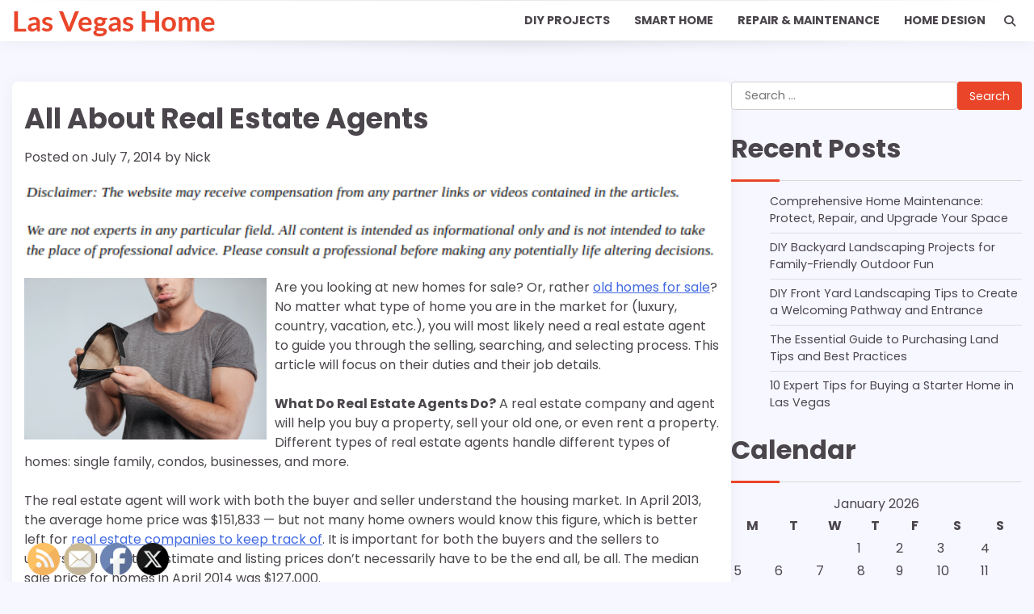

--- FILE ---
content_type: text/html; charset=UTF-8
request_url: https://las-vegas-home.net/all-about-real-estate-agents/
body_size: 27789
content:

<!doctype html>
	<html lang="en-US">
	<head>
		<meta charset="UTF-8">
		<meta name="viewport" content="width=device-width, initial-scale=1">
		<link rel="profile" href="https://gmpg.org/xfn/11">

		<meta name='robots' content='index, follow, max-image-preview:large, max-snippet:-1, max-video-preview:-1' />

	<!-- This site is optimized with the Yoast SEO plugin v18.9 - https://yoast.com/wordpress/plugins/seo/ -->
	<title>All About Real Estate Agents - Las Vegas Home</title>
	<link rel="canonical" href="https://las-vegas-home.net/all-about-real-estate-agents/" />
	<meta property="og:locale" content="en_US" />
	<meta property="og:type" content="article" />
	<meta property="og:title" content="All About Real Estate Agents - Las Vegas Home" />
	<meta property="og:description" content="Are you looking at new homes for sale? Or, rather old homes for sale? No [&hellip;]" />
	<meta property="og:url" content="https://las-vegas-home.net/all-about-real-estate-agents/" />
	<meta property="og:site_name" content="Las Vegas Home" />
	<meta property="article:published_time" content="2014-07-07T18:36:36+00:00" />
	<meta property="article:modified_time" content="2024-07-22T10:33:52+00:00" />
	<meta property="og:image" content="https://s3.amazonaws.com/zqg/1751_438_1187103_1.jpg" />
	<meta name="twitter:card" content="summary_large_image" />
	<meta name="twitter:label1" content="Written by" />
	<meta name="twitter:data1" content="Nick" />
	<meta name="twitter:label2" content="Est. reading time" />
	<meta name="twitter:data2" content="1 minute" />
	<script type="application/ld+json" class="yoast-schema-graph">{"@context":"https://schema.org","@graph":[{"@type":"WebSite","@id":"https://las-vegas-home.net/#website","url":"https://las-vegas-home.net/","name":"Las Vegas Home","description":"","potentialAction":[{"@type":"SearchAction","target":{"@type":"EntryPoint","urlTemplate":"https://las-vegas-home.net/?s={search_term_string}"},"query-input":"required name=search_term_string"}],"inLanguage":"en-US"},{"@type":"ImageObject","inLanguage":"en-US","@id":"https://las-vegas-home.net/all-about-real-estate-agents/#primaryimage","url":"https://s3.amazonaws.com/zqg/1751_438_1187103_1.jpg","contentUrl":"https://s3.amazonaws.com/zqg/1751_438_1187103_1.jpg"},{"@type":"WebPage","@id":"https://las-vegas-home.net/all-about-real-estate-agents/#webpage","url":"https://las-vegas-home.net/all-about-real-estate-agents/","name":"All About Real Estate Agents - Las Vegas Home","isPartOf":{"@id":"https://las-vegas-home.net/#website"},"primaryImageOfPage":{"@id":"https://las-vegas-home.net/all-about-real-estate-agents/#primaryimage"},"datePublished":"2014-07-07T18:36:36+00:00","dateModified":"2024-07-22T10:33:52+00:00","author":{"@id":"https://las-vegas-home.net/#/schema/person/08493794cedf322f5ea176e769395abf"},"breadcrumb":{"@id":"https://las-vegas-home.net/all-about-real-estate-agents/#breadcrumb"},"inLanguage":"en-US","potentialAction":[{"@type":"ReadAction","target":["https://las-vegas-home.net/all-about-real-estate-agents/"]}]},{"@type":"BreadcrumbList","@id":"https://las-vegas-home.net/all-about-real-estate-agents/#breadcrumb","itemListElement":[{"@type":"ListItem","position":1,"name":"Home","item":"https://las-vegas-home.net/"},{"@type":"ListItem","position":2,"name":"All About Real Estate Agents"}]},{"@type":"Person","@id":"https://las-vegas-home.net/#/schema/person/08493794cedf322f5ea176e769395abf","name":"Nick","image":{"@type":"ImageObject","inLanguage":"en-US","@id":"https://las-vegas-home.net/#/schema/person/image/","url":"https://secure.gravatar.com/avatar/9baecf92bae6639a4e61738fb5c8b53b063b214f232b91bd950a7b295f0cd154?s=96&r=g","contentUrl":"https://secure.gravatar.com/avatar/9baecf92bae6639a4e61738fb5c8b53b063b214f232b91bd950a7b295f0cd154?s=96&r=g","caption":"Nick"},"url":"https://las-vegas-home.net/author/nick/"}]}</script>
	<!-- / Yoast SEO plugin. -->


<link rel="alternate" type="application/rss+xml" title="Las Vegas Home &raquo; Feed" href="https://las-vegas-home.net/feed/" />
<link rel="alternate" title="oEmbed (JSON)" type="application/json+oembed" href="https://las-vegas-home.net/wp-json/oembed/1.0/embed?url=https%3A%2F%2Flas-vegas-home.net%2Fall-about-real-estate-agents%2F" />
<link rel="alternate" title="oEmbed (XML)" type="text/xml+oembed" href="https://las-vegas-home.net/wp-json/oembed/1.0/embed?url=https%3A%2F%2Flas-vegas-home.net%2Fall-about-real-estate-agents%2F&#038;format=xml" />
<style id='wp-img-auto-sizes-contain-inline-css'>
img:is([sizes=auto i],[sizes^="auto," i]){contain-intrinsic-size:3000px 1500px}
/*# sourceURL=wp-img-auto-sizes-contain-inline-css */
</style>
<style id='wp-emoji-styles-inline-css'>

	img.wp-smiley, img.emoji {
		display: inline !important;
		border: none !important;
		box-shadow: none !important;
		height: 1em !important;
		width: 1em !important;
		margin: 0 0.07em !important;
		vertical-align: -0.1em !important;
		background: none !important;
		padding: 0 !important;
	}
/*# sourceURL=wp-emoji-styles-inline-css */
</style>
<style id='wp-block-library-inline-css'>
:root{--wp-block-synced-color:#7a00df;--wp-block-synced-color--rgb:122,0,223;--wp-bound-block-color:var(--wp-block-synced-color);--wp-editor-canvas-background:#ddd;--wp-admin-theme-color:#007cba;--wp-admin-theme-color--rgb:0,124,186;--wp-admin-theme-color-darker-10:#006ba1;--wp-admin-theme-color-darker-10--rgb:0,107,160.5;--wp-admin-theme-color-darker-20:#005a87;--wp-admin-theme-color-darker-20--rgb:0,90,135;--wp-admin-border-width-focus:2px}@media (min-resolution:192dpi){:root{--wp-admin-border-width-focus:1.5px}}.wp-element-button{cursor:pointer}:root .has-very-light-gray-background-color{background-color:#eee}:root .has-very-dark-gray-background-color{background-color:#313131}:root .has-very-light-gray-color{color:#eee}:root .has-very-dark-gray-color{color:#313131}:root .has-vivid-green-cyan-to-vivid-cyan-blue-gradient-background{background:linear-gradient(135deg,#00d084,#0693e3)}:root .has-purple-crush-gradient-background{background:linear-gradient(135deg,#34e2e4,#4721fb 50%,#ab1dfe)}:root .has-hazy-dawn-gradient-background{background:linear-gradient(135deg,#faaca8,#dad0ec)}:root .has-subdued-olive-gradient-background{background:linear-gradient(135deg,#fafae1,#67a671)}:root .has-atomic-cream-gradient-background{background:linear-gradient(135deg,#fdd79a,#004a59)}:root .has-nightshade-gradient-background{background:linear-gradient(135deg,#330968,#31cdcf)}:root .has-midnight-gradient-background{background:linear-gradient(135deg,#020381,#2874fc)}:root{--wp--preset--font-size--normal:16px;--wp--preset--font-size--huge:42px}.has-regular-font-size{font-size:1em}.has-larger-font-size{font-size:2.625em}.has-normal-font-size{font-size:var(--wp--preset--font-size--normal)}.has-huge-font-size{font-size:var(--wp--preset--font-size--huge)}.has-text-align-center{text-align:center}.has-text-align-left{text-align:left}.has-text-align-right{text-align:right}.has-fit-text{white-space:nowrap!important}#end-resizable-editor-section{display:none}.aligncenter{clear:both}.items-justified-left{justify-content:flex-start}.items-justified-center{justify-content:center}.items-justified-right{justify-content:flex-end}.items-justified-space-between{justify-content:space-between}.screen-reader-text{border:0;clip-path:inset(50%);height:1px;margin:-1px;overflow:hidden;padding:0;position:absolute;width:1px;word-wrap:normal!important}.screen-reader-text:focus{background-color:#ddd;clip-path:none;color:#444;display:block;font-size:1em;height:auto;left:5px;line-height:normal;padding:15px 23px 14px;text-decoration:none;top:5px;width:auto;z-index:100000}html :where(.has-border-color){border-style:solid}html :where([style*=border-top-color]){border-top-style:solid}html :where([style*=border-right-color]){border-right-style:solid}html :where([style*=border-bottom-color]){border-bottom-style:solid}html :where([style*=border-left-color]){border-left-style:solid}html :where([style*=border-width]){border-style:solid}html :where([style*=border-top-width]){border-top-style:solid}html :where([style*=border-right-width]){border-right-style:solid}html :where([style*=border-bottom-width]){border-bottom-style:solid}html :where([style*=border-left-width]){border-left-style:solid}html :where(img[class*=wp-image-]){height:auto;max-width:100%}:where(figure){margin:0 0 1em}html :where(.is-position-sticky){--wp-admin--admin-bar--position-offset:var(--wp-admin--admin-bar--height,0px)}@media screen and (max-width:600px){html :where(.is-position-sticky){--wp-admin--admin-bar--position-offset:0px}}

/*# sourceURL=wp-block-library-inline-css */
</style><style id='global-styles-inline-css'>
:root{--wp--preset--aspect-ratio--square: 1;--wp--preset--aspect-ratio--4-3: 4/3;--wp--preset--aspect-ratio--3-4: 3/4;--wp--preset--aspect-ratio--3-2: 3/2;--wp--preset--aspect-ratio--2-3: 2/3;--wp--preset--aspect-ratio--16-9: 16/9;--wp--preset--aspect-ratio--9-16: 9/16;--wp--preset--color--black: #000000;--wp--preset--color--cyan-bluish-gray: #abb8c3;--wp--preset--color--white: #ffffff;--wp--preset--color--pale-pink: #f78da7;--wp--preset--color--vivid-red: #cf2e2e;--wp--preset--color--luminous-vivid-orange: #ff6900;--wp--preset--color--luminous-vivid-amber: #fcb900;--wp--preset--color--light-green-cyan: #7bdcb5;--wp--preset--color--vivid-green-cyan: #00d084;--wp--preset--color--pale-cyan-blue: #8ed1fc;--wp--preset--color--vivid-cyan-blue: #0693e3;--wp--preset--color--vivid-purple: #9b51e0;--wp--preset--gradient--vivid-cyan-blue-to-vivid-purple: linear-gradient(135deg,rgb(6,147,227) 0%,rgb(155,81,224) 100%);--wp--preset--gradient--light-green-cyan-to-vivid-green-cyan: linear-gradient(135deg,rgb(122,220,180) 0%,rgb(0,208,130) 100%);--wp--preset--gradient--luminous-vivid-amber-to-luminous-vivid-orange: linear-gradient(135deg,rgb(252,185,0) 0%,rgb(255,105,0) 100%);--wp--preset--gradient--luminous-vivid-orange-to-vivid-red: linear-gradient(135deg,rgb(255,105,0) 0%,rgb(207,46,46) 100%);--wp--preset--gradient--very-light-gray-to-cyan-bluish-gray: linear-gradient(135deg,rgb(238,238,238) 0%,rgb(169,184,195) 100%);--wp--preset--gradient--cool-to-warm-spectrum: linear-gradient(135deg,rgb(74,234,220) 0%,rgb(151,120,209) 20%,rgb(207,42,186) 40%,rgb(238,44,130) 60%,rgb(251,105,98) 80%,rgb(254,248,76) 100%);--wp--preset--gradient--blush-light-purple: linear-gradient(135deg,rgb(255,206,236) 0%,rgb(152,150,240) 100%);--wp--preset--gradient--blush-bordeaux: linear-gradient(135deg,rgb(254,205,165) 0%,rgb(254,45,45) 50%,rgb(107,0,62) 100%);--wp--preset--gradient--luminous-dusk: linear-gradient(135deg,rgb(255,203,112) 0%,rgb(199,81,192) 50%,rgb(65,88,208) 100%);--wp--preset--gradient--pale-ocean: linear-gradient(135deg,rgb(255,245,203) 0%,rgb(182,227,212) 50%,rgb(51,167,181) 100%);--wp--preset--gradient--electric-grass: linear-gradient(135deg,rgb(202,248,128) 0%,rgb(113,206,126) 100%);--wp--preset--gradient--midnight: linear-gradient(135deg,rgb(2,3,129) 0%,rgb(40,116,252) 100%);--wp--preset--font-size--small: 12px;--wp--preset--font-size--medium: 20px;--wp--preset--font-size--large: 36px;--wp--preset--font-size--x-large: 42px;--wp--preset--font-size--regular: 16px;--wp--preset--font-size--larger: 36px;--wp--preset--font-size--huge: 48px;--wp--preset--spacing--20: 0.44rem;--wp--preset--spacing--30: 0.67rem;--wp--preset--spacing--40: 1rem;--wp--preset--spacing--50: 1.5rem;--wp--preset--spacing--60: 2.25rem;--wp--preset--spacing--70: 3.38rem;--wp--preset--spacing--80: 5.06rem;--wp--preset--shadow--natural: 6px 6px 9px rgba(0, 0, 0, 0.2);--wp--preset--shadow--deep: 12px 12px 50px rgba(0, 0, 0, 0.4);--wp--preset--shadow--sharp: 6px 6px 0px rgba(0, 0, 0, 0.2);--wp--preset--shadow--outlined: 6px 6px 0px -3px rgb(255, 255, 255), 6px 6px rgb(0, 0, 0);--wp--preset--shadow--crisp: 6px 6px 0px rgb(0, 0, 0);}:where(.is-layout-flex){gap: 0.5em;}:where(.is-layout-grid){gap: 0.5em;}body .is-layout-flex{display: flex;}.is-layout-flex{flex-wrap: wrap;align-items: center;}.is-layout-flex > :is(*, div){margin: 0;}body .is-layout-grid{display: grid;}.is-layout-grid > :is(*, div){margin: 0;}:where(.wp-block-columns.is-layout-flex){gap: 2em;}:where(.wp-block-columns.is-layout-grid){gap: 2em;}:where(.wp-block-post-template.is-layout-flex){gap: 1.25em;}:where(.wp-block-post-template.is-layout-grid){gap: 1.25em;}.has-black-color{color: var(--wp--preset--color--black) !important;}.has-cyan-bluish-gray-color{color: var(--wp--preset--color--cyan-bluish-gray) !important;}.has-white-color{color: var(--wp--preset--color--white) !important;}.has-pale-pink-color{color: var(--wp--preset--color--pale-pink) !important;}.has-vivid-red-color{color: var(--wp--preset--color--vivid-red) !important;}.has-luminous-vivid-orange-color{color: var(--wp--preset--color--luminous-vivid-orange) !important;}.has-luminous-vivid-amber-color{color: var(--wp--preset--color--luminous-vivid-amber) !important;}.has-light-green-cyan-color{color: var(--wp--preset--color--light-green-cyan) !important;}.has-vivid-green-cyan-color{color: var(--wp--preset--color--vivid-green-cyan) !important;}.has-pale-cyan-blue-color{color: var(--wp--preset--color--pale-cyan-blue) !important;}.has-vivid-cyan-blue-color{color: var(--wp--preset--color--vivid-cyan-blue) !important;}.has-vivid-purple-color{color: var(--wp--preset--color--vivid-purple) !important;}.has-black-background-color{background-color: var(--wp--preset--color--black) !important;}.has-cyan-bluish-gray-background-color{background-color: var(--wp--preset--color--cyan-bluish-gray) !important;}.has-white-background-color{background-color: var(--wp--preset--color--white) !important;}.has-pale-pink-background-color{background-color: var(--wp--preset--color--pale-pink) !important;}.has-vivid-red-background-color{background-color: var(--wp--preset--color--vivid-red) !important;}.has-luminous-vivid-orange-background-color{background-color: var(--wp--preset--color--luminous-vivid-orange) !important;}.has-luminous-vivid-amber-background-color{background-color: var(--wp--preset--color--luminous-vivid-amber) !important;}.has-light-green-cyan-background-color{background-color: var(--wp--preset--color--light-green-cyan) !important;}.has-vivid-green-cyan-background-color{background-color: var(--wp--preset--color--vivid-green-cyan) !important;}.has-pale-cyan-blue-background-color{background-color: var(--wp--preset--color--pale-cyan-blue) !important;}.has-vivid-cyan-blue-background-color{background-color: var(--wp--preset--color--vivid-cyan-blue) !important;}.has-vivid-purple-background-color{background-color: var(--wp--preset--color--vivid-purple) !important;}.has-black-border-color{border-color: var(--wp--preset--color--black) !important;}.has-cyan-bluish-gray-border-color{border-color: var(--wp--preset--color--cyan-bluish-gray) !important;}.has-white-border-color{border-color: var(--wp--preset--color--white) !important;}.has-pale-pink-border-color{border-color: var(--wp--preset--color--pale-pink) !important;}.has-vivid-red-border-color{border-color: var(--wp--preset--color--vivid-red) !important;}.has-luminous-vivid-orange-border-color{border-color: var(--wp--preset--color--luminous-vivid-orange) !important;}.has-luminous-vivid-amber-border-color{border-color: var(--wp--preset--color--luminous-vivid-amber) !important;}.has-light-green-cyan-border-color{border-color: var(--wp--preset--color--light-green-cyan) !important;}.has-vivid-green-cyan-border-color{border-color: var(--wp--preset--color--vivid-green-cyan) !important;}.has-pale-cyan-blue-border-color{border-color: var(--wp--preset--color--pale-cyan-blue) !important;}.has-vivid-cyan-blue-border-color{border-color: var(--wp--preset--color--vivid-cyan-blue) !important;}.has-vivid-purple-border-color{border-color: var(--wp--preset--color--vivid-purple) !important;}.has-vivid-cyan-blue-to-vivid-purple-gradient-background{background: var(--wp--preset--gradient--vivid-cyan-blue-to-vivid-purple) !important;}.has-light-green-cyan-to-vivid-green-cyan-gradient-background{background: var(--wp--preset--gradient--light-green-cyan-to-vivid-green-cyan) !important;}.has-luminous-vivid-amber-to-luminous-vivid-orange-gradient-background{background: var(--wp--preset--gradient--luminous-vivid-amber-to-luminous-vivid-orange) !important;}.has-luminous-vivid-orange-to-vivid-red-gradient-background{background: var(--wp--preset--gradient--luminous-vivid-orange-to-vivid-red) !important;}.has-very-light-gray-to-cyan-bluish-gray-gradient-background{background: var(--wp--preset--gradient--very-light-gray-to-cyan-bluish-gray) !important;}.has-cool-to-warm-spectrum-gradient-background{background: var(--wp--preset--gradient--cool-to-warm-spectrum) !important;}.has-blush-light-purple-gradient-background{background: var(--wp--preset--gradient--blush-light-purple) !important;}.has-blush-bordeaux-gradient-background{background: var(--wp--preset--gradient--blush-bordeaux) !important;}.has-luminous-dusk-gradient-background{background: var(--wp--preset--gradient--luminous-dusk) !important;}.has-pale-ocean-gradient-background{background: var(--wp--preset--gradient--pale-ocean) !important;}.has-electric-grass-gradient-background{background: var(--wp--preset--gradient--electric-grass) !important;}.has-midnight-gradient-background{background: var(--wp--preset--gradient--midnight) !important;}.has-small-font-size{font-size: var(--wp--preset--font-size--small) !important;}.has-medium-font-size{font-size: var(--wp--preset--font-size--medium) !important;}.has-large-font-size{font-size: var(--wp--preset--font-size--large) !important;}.has-x-large-font-size{font-size: var(--wp--preset--font-size--x-large) !important;}
/*# sourceURL=global-styles-inline-css */
</style>

<style id='classic-theme-styles-inline-css'>
/*! This file is auto-generated */
.wp-block-button__link{color:#fff;background-color:#32373c;border-radius:9999px;box-shadow:none;text-decoration:none;padding:calc(.667em + 2px) calc(1.333em + 2px);font-size:1.125em}.wp-block-file__button{background:#32373c;color:#fff;text-decoration:none}
/*# sourceURL=/wp-includes/css/classic-themes.min.css */
</style>
<link rel='stylesheet' id='SFSImainCss-css' href='https://las-vegas-home.net/wp-content/plugins/ultimate-social-media-icons/css/sfsi-style.css?ver=2.9.6' media='all' />
<link rel='stylesheet' id='standard-blog-fonts-css' href='https://las-vegas-home.net/wp-content/fonts/17da029e2cfbfb1457b3811f9215d3a4.css' media='all' />
<link rel='stylesheet' id='standard-blog-slick-style-css' href='https://las-vegas-home.net/wp-content/themes/standard-blog/assets/css/slick.min.css?ver=1.8.0' media='all' />
<link rel='stylesheet' id='standard-blog-fontawesome-style-css' href='https://las-vegas-home.net/wp-content/themes/standard-blog/assets/css/fontawesome.min.css?ver=1.8.0' media='all' />
<link rel='stylesheet' id='standard-blog-blocks-style-css' href='https://las-vegas-home.net/wp-content/themes/standard-blog/assets/css/blocks.min.css?ver=5d1c11a81350a1d05f781aa7ca76cdbf' media='all' />
<link rel='stylesheet' id='standard-blog-style-css' href='https://las-vegas-home.net/wp-content/themes/standard-blog/style.css?ver=1.0.0' media='all' />
<script src="https://las-vegas-home.net/wp-includes/js/jquery/jquery.min.js?ver=3.7.1" id="jquery-core-js"></script>
<script src="https://las-vegas-home.net/wp-includes/js/jquery/jquery-migrate.min.js?ver=3.4.1" id="jquery-migrate-js"></script>
<link rel="https://api.w.org/" href="https://las-vegas-home.net/wp-json/" /><link rel="alternate" title="JSON" type="application/json" href="https://las-vegas-home.net/wp-json/wp/v2/posts/438" /><meta name="follow.[base64]" content="Et8dVPQku2gHZvuVkEV2"/>
<style type="text/css" id="breadcrumb-trail-css">.trail-items li:not(:last-child):after {content: "/";}</style>
	<style type="text/css">

		/* Site title and tagline color css */
		.site-title a{
			color: #ea4529;
		}
		.site-description {
			color: #222222;
		}
		/* End Site title and tagline color css */

		/* Primay color css */
		:root {
			--header-text-color: #ea4529;
		}

		/* Primay color css */

		/*Typography CSS*/

		
		
		
		
		/*End Typography CSS*/

	</style>

	<meta name="generator" content="speculation-rules 1.6.0">
		<style id="wp-custom-css">
			.site-branding a {
    font-size: 35px !important;
}
@media only screen and (max-width:768px){
	h1, h1 a, h1 span{
	font-size:32px !important;
	}
	h2, h2 a, h2 span{
	font-size:26px !important;
	}
	h3, h3 a, h3 span{
	font-size:20px !important;
	}
	h4, h4 a, h4 span{
	font-size:18px !important;
	}
}
@media only screen and (min-width:769px) and (max-width:1024px){
	h1, h1 a, h1 span{
	font-size:35px !important;
	}
	h2, h2 a, h2 span{
	font-size:32px !important;
	}
	h3, h3 a, h3 span{
	font-size:20px !important;
	}
	h4, h4 a, h4 span{
	font-size:18px !important;
	}
}
@media only screen and (min-width:1025px){
	h1, h1 a, h1 span{
	font-size:35px !important;
	}
	h2, h2 a, h2 span{
	font-size:32px !important;
	}
	h3, h3 a, h3 span{
	font-size:20px !important;
	}
	h4, h4 a, h4 span{
	font-size:18px !important;
	}
}		</style>
			</head>

	<body data-rsssl=1 class="wp-singular post-template-default single single-post postid-438 single-format-standard wp-embed-responsive wp-theme-standard-blog sfsi_actvite_theme_default right-sidebar">
				<div id="page" class="site">
			<a class="skip-link screen-reader-text" href="#primary-content">Skip to content</a>

			<div id="loader">
				<div class="loader-container">
					<div id="preloader">
						<div class="pre-loader-6"></div>
					</div>
				</div>
			</div><!-- #loader -->

			
			<header id="masthead" class="site-header">
				<div class="adore-header-outer-wrapper">
					<div class="adore-header">
						<div class="theme-wrapper">
							<div class="adore-header-wrapper">
								<div class="site-branding">
									
									<div class="site-identity">
																					<p class="site-title"><a href="https://las-vegas-home.net/" rel="home">Las Vegas Home</a></p>
																				</div>
																	</div><!-- .site-branding -->
								<div class="adore-navigation">
									<div class="header-nav-search">
										<div class="header-navigation">
											<nav id="site-navigation" class="main-navigation">
												<button class="menu-toggle" aria-controls="primary-menu" aria-expanded="false">
													<span></span>
													<span></span>
													<span></span>
												</button>
												<div class="menu-main-menu-container"><ul id="primary-menu" class="menu"><li id="menu-item-4394" class="menu-item menu-item-type-taxonomy menu-item-object-category menu-item-4394"><a href="https://las-vegas-home.net/category/diy-projects/">DIY Projects</a></li>
<li id="menu-item-4395" class="menu-item menu-item-type-taxonomy menu-item-object-category menu-item-4395"><a href="https://las-vegas-home.net/category/smart-home/">Smart Home</a></li>
<li id="menu-item-4396" class="menu-item menu-item-type-taxonomy menu-item-object-category menu-item-4396"><a href="https://las-vegas-home.net/category/repair-maintenance/">Repair &amp; Maintenance</a></li>
<li id="menu-item-4397" class="menu-item menu-item-type-taxonomy menu-item-object-category menu-item-4397"><a href="https://las-vegas-home.net/category/home-design/">Home design</a></li>
</ul></div>											</nav><!-- #site-navigation -->
										</div>
										<div class="header-end">
											<div class="navigation-search">
												<div class="navigation-search-wrap">
													<a href="#" title="Search" class="navigation-search-icon">
														<i class="fa fa-search"></i>
													</a>
													<div class="navigation-search-form">
														<form role="search" method="get" class="search-form" action="https://las-vegas-home.net/">
				<label>
					<span class="screen-reader-text">Search for:</span>
					<input type="search" class="search-field" placeholder="Search &hellip;" value="" name="s" />
				</label>
				<input type="submit" class="search-submit" value="Search" />
			</form>													</div>
												</div>
											</div>
										</div>
									</div>
								</div>
							</div>
						</div>
					</div>
				</div>
			</header><!-- #masthead -->

			<div id="primary-content" class="primary-site-content">

				
					<div id="content" class="site-content theme-wrapper">
						<div class="theme-wrap">

						
<main id="primary" class="site-main">

	
<article id="post-438" class="post-438 post type-post status-publish format-standard hentry category-cheap-houses-for-sale category-homes-for-sale-ankeny-iowa category-iowa-real-estate">
			<header class="entry-header">
			<h1 class="entry-title">All About Real Estate Agents</h1>		</header><!-- .entry-header -->
					<div class="entry-meta">
				<span class="posted-on">Posted on <a href="https://las-vegas-home.net/all-about-real-estate-agents/" rel="bookmark"><time class="entry-date published" datetime="2014-07-07T18:36:36+00:00">July 7, 2014</time><time class="updated" datetime="2024-07-22T10:33:52+00:00">July 22, 2024</time></a></span><span class="byline"> by <span class="author vcard"><a class="url fn n" href="https://las-vegas-home.net/author/nick/">Nick</a></span></span>			</div><!-- .entry-meta -->
				
	
	<div class="entry-content">
		<img decoding="async" src="/wp-content/uploads/2021/02/disclaimer7.png" style="width:100%; margin:auto;">
<p><!--noteaser--></p>
<div style="float: left; padding-right: 10px;"><img decoding="async" src="https://s3.amazonaws.com/zqg/1751_438_1187103_1.jpg" alt="Real estate agents" align="left" width="300" /></div>
<p> Are you looking at new homes for sale? Or, rather <a href="http://www.iowarealtors.com/news/housing-trends" Title="New houses for sale, Cheap properties for sale">old homes for sale</a>? No matter what type of home you are in the market for (luxury, country, vacation, etc.), you will most likely need a real estate agent to guide you through the selling, searching, and selecting process. This article will focus on their duties and their job details.<br />
<br />
<strong>What Do Real Estate Agents Do?</strong> A real estate company and agent will help you buy a property, sell your old one, or even rent a property. Different types of real estate agents handle different types of homes: single family, condos, businesses, and more.<br />
<br />
<How Can They Help You?</strong> The real estate agent will work with both the buyer and seller understand the housing market. In April 2013, the average home price was $151,833 &#8212; but not many home owners would know this figure, which is better left for <a href="http://stats.techmarkproducts.com/reports/public/public_report_basic.aspx?key=1&#038;state=IA" Title="Real estate ames iowa">real estate companies to keep track of</a>. It is important for both the buyers and the sellers to understand that the estimate and listing prices don&#8217;t necessarily have to be the end all, be all. The median sale price for homes in April 2014 was $127,000.<br />
<br />
<strong>How They Work:</strong> These specialized individuals will work with a real estate broker to find properties that fit their client&#8217;s wants and needs. For example, there many be customers wanting specific features (such as a marble master bathroom) that real estate agents will go out and ask around for.<br />
<br />
Agents will use real estate websites and even flyers to advertise their properties. Most will work with photographers who are paid to take pictures of the property.<br />
<br />
<strong>Job Requirements:</strong> Once someone has become a certified real estate agent, they will immediately take on the following tasks.</p>
<ol>
<li>Working nights and weekends. Showing properties often revolves around a client&#8217;s schedule, not the agent&#8217;s.</li>
<li>Setting up open houses. Agents may be swamped with having to prepare multiple houses for open showings in one weekend. Setting up houses can include staging furniture, cleaning, and adjusting the temperature of the homes.</li>
<li>Undergo bidding wars. When a sale for a home is pending, the real estate agent will work with the other agents to offer and counteroffer bids on the property to ensure that their client wins the property.</li>
<li>Knowing the market. Real estate news will always be constantly changing &#8212; there is never a dull moment in the housing industry. Agents must known the most desired neighborhoods and the ones that are on the rise.</li>
<li>Knowing the area. It won&#8217;t help the agent much if they don&#8217;t know the area they are working in. It is important to be able to answer questions about school districts, zoning, and town lines.</li>
</ol>
<p>
<strong>The Pay:</strong> In 2010, real estate agents and real estate brokers made a median hourly income of $20.52, which comes out to be roughly $42,680 a year. Depending on how talented they are, how much experience they have, what company they work for, and what certifications they hold, real estate agents will earn a varying amount.<br />
<br />
With the housing market on the upswing, it is in your best interest to look into a real estate agent for your next home purchase. More research here: www.iowac21.com</p></p>
	</div><!-- .entry-content -->
	<footer class="entry-footer">
		<span class="cat-links">Posted in <a href="https://las-vegas-home.net/category/cheap-houses-for-sale/" rel="category tag">Cheap houses for sale</a>, <a href="https://las-vegas-home.net/category/homes-for-sale-ankeny-iowa/" rel="category tag">Homes for sale ankeny iowa</a>, <a href="https://las-vegas-home.net/category/iowa-real-estate/" rel="category tag">Iowa real estate</a></span>	</footer><!-- .entry-footer -->
</article><!-- #post-438 -->

	<nav class="navigation post-navigation" aria-label="Posts">
		<h2 class="screen-reader-text">Post navigation</h2>
		<div class="nav-links"><div class="nav-previous"><a href="https://las-vegas-home.net/property-manager-duties/" rel="prev"><span class="nav-subtitle">Previous:</span> <span class="nav-title">Property Manager Duties</span></a></div><div class="nav-next"><a href="https://las-vegas-home.net/modern-interior-design-ideas-japanese-shoji-screens/" rel="next"><span class="nav-subtitle">Next:</span> <span class="nav-title">Modern Interior Design Ideas  Japanese Shoji Screens</span></a></div></div>
	</nav>
	</main><!-- #main -->

	
<aside id="secondary" class="widget-area">
	<div class="widget-inner">
		<section id="search-2" class="widget widget_search"><form role="search" method="get" class="search-form" action="https://las-vegas-home.net/">
				<label>
					<span class="screen-reader-text">Search for:</span>
					<input type="search" class="search-field" placeholder="Search &hellip;" value="" name="s" />
				</label>
				<input type="submit" class="search-submit" value="Search" />
			</form></section>
		<section id="recent-posts-2" class="widget widget_recent_entries">
		<h2 class="widget-title">Recent Posts</h2>
		<ul>
											<li>
					<a href="https://las-vegas-home.net/comprehensive-home-maintenance-protect-repair-and-upgrade-your-space/">Comprehensive Home Maintenance: Protect, Repair, and Upgrade Your Space</a>
									</li>
											<li>
					<a href="https://las-vegas-home.net/diy-backyard-landscaping-projects-for-family-friendly-outdoor-fun/">DIY Backyard Landscaping Projects for Family-Friendly Outdoor Fun</a>
									</li>
											<li>
					<a href="https://las-vegas-home.net/diy-front-yard-landscaping-tips-to-create-a-welcoming-pathway-and-entrance/">DIY Front Yard Landscaping Tips to Create a Welcoming Pathway and Entrance</a>
									</li>
											<li>
					<a href="https://las-vegas-home.net/the-essential-guide-to-purchasing-land-tips-and-best-practices/">The Essential Guide to Purchasing Land  Tips and Best Practices</a>
									</li>
											<li>
					<a href="https://las-vegas-home.net/10-expert-tips-for-buying-a-starter-home-in-las-vegas/">10 Expert Tips for Buying a Starter Home in Las Vegas</a>
									</li>
					</ul>

		</section><section id="calendar-2" class="widget widget_calendar"><h2 class="widget-title">Calendar</h2><div id="calendar_wrap" class="calendar_wrap"><table id="wp-calendar" class="wp-calendar-table">
	<caption>January 2026</caption>
	<thead>
	<tr>
		<th scope="col" aria-label="Monday">M</th>
		<th scope="col" aria-label="Tuesday">T</th>
		<th scope="col" aria-label="Wednesday">W</th>
		<th scope="col" aria-label="Thursday">T</th>
		<th scope="col" aria-label="Friday">F</th>
		<th scope="col" aria-label="Saturday">S</th>
		<th scope="col" aria-label="Sunday">S</th>
	</tr>
	</thead>
	<tbody>
	<tr>
		<td colspan="3" class="pad">&nbsp;</td><td>1</td><td>2</td><td>3</td><td>4</td>
	</tr>
	<tr>
		<td>5</td><td>6</td><td>7</td><td>8</td><td>9</td><td>10</td><td>11</td>
	</tr>
	<tr>
		<td>12</td><td>13</td><td>14</td><td>15</td><td>16</td><td>17</td><td>18</td>
	</tr>
	<tr>
		<td>19</td><td>20</td><td id="today">21</td><td>22</td><td>23</td><td>24</td><td>25</td>
	</tr>
	<tr>
		<td>26</td><td>27</td><td>28</td><td>29</td><td>30</td><td>31</td>
		<td class="pad" colspan="1">&nbsp;</td>
	</tr>
	</tbody>
	</table><nav aria-label="Previous and next months" class="wp-calendar-nav">
		<span class="wp-calendar-nav-prev"><a href="https://las-vegas-home.net/2025/10/">&laquo; Oct</a></span>
		<span class="pad">&nbsp;</span>
		<span class="wp-calendar-nav-next">&nbsp;</span>
	</nav></div></section><section id="archives-2" class="widget widget_archive"><h2 class="widget-title">Archives</h2>		<label class="screen-reader-text" for="archives-dropdown-2">Archives</label>
		<select id="archives-dropdown-2" name="archive-dropdown">
			
			<option value="">Select Month</option>
				<option value='https://las-vegas-home.net/2025/10/'> October 2025 </option>
	<option value='https://las-vegas-home.net/2025/09/'> September 2025 </option>
	<option value='https://las-vegas-home.net/2025/07/'> July 2025 </option>
	<option value='https://las-vegas-home.net/2025/06/'> June 2025 </option>
	<option value='https://las-vegas-home.net/2025/04/'> April 2025 </option>
	<option value='https://las-vegas-home.net/2025/03/'> March 2025 </option>
	<option value='https://las-vegas-home.net/2025/02/'> February 2025 </option>
	<option value='https://las-vegas-home.net/2025/01/'> January 2025 </option>
	<option value='https://las-vegas-home.net/2024/12/'> December 2024 </option>
	<option value='https://las-vegas-home.net/2024/11/'> November 2024 </option>
	<option value='https://las-vegas-home.net/2024/10/'> October 2024 </option>
	<option value='https://las-vegas-home.net/2024/09/'> September 2024 </option>
	<option value='https://las-vegas-home.net/2024/08/'> August 2024 </option>
	<option value='https://las-vegas-home.net/2024/07/'> July 2024 </option>
	<option value='https://las-vegas-home.net/2024/06/'> June 2024 </option>
	<option value='https://las-vegas-home.net/2024/05/'> May 2024 </option>
	<option value='https://las-vegas-home.net/2024/04/'> April 2024 </option>
	<option value='https://las-vegas-home.net/2024/03/'> March 2024 </option>
	<option value='https://las-vegas-home.net/2024/02/'> February 2024 </option>
	<option value='https://las-vegas-home.net/2024/01/'> January 2024 </option>
	<option value='https://las-vegas-home.net/2023/12/'> December 2023 </option>
	<option value='https://las-vegas-home.net/2023/11/'> November 2023 </option>
	<option value='https://las-vegas-home.net/2023/10/'> October 2023 </option>
	<option value='https://las-vegas-home.net/2023/09/'> September 2023 </option>
	<option value='https://las-vegas-home.net/2023/08/'> August 2023 </option>
	<option value='https://las-vegas-home.net/2023/07/'> July 2023 </option>
	<option value='https://las-vegas-home.net/2023/06/'> June 2023 </option>
	<option value='https://las-vegas-home.net/2023/05/'> May 2023 </option>
	<option value='https://las-vegas-home.net/2023/04/'> April 2023 </option>
	<option value='https://las-vegas-home.net/2023/03/'> March 2023 </option>
	<option value='https://las-vegas-home.net/2023/02/'> February 2023 </option>
	<option value='https://las-vegas-home.net/2023/01/'> January 2023 </option>
	<option value='https://las-vegas-home.net/2022/12/'> December 2022 </option>
	<option value='https://las-vegas-home.net/2022/11/'> November 2022 </option>
	<option value='https://las-vegas-home.net/2022/10/'> October 2022 </option>
	<option value='https://las-vegas-home.net/2022/09/'> September 2022 </option>
	<option value='https://las-vegas-home.net/2022/08/'> August 2022 </option>
	<option value='https://las-vegas-home.net/2022/07/'> July 2022 </option>
	<option value='https://las-vegas-home.net/2022/06/'> June 2022 </option>
	<option value='https://las-vegas-home.net/2022/05/'> May 2022 </option>
	<option value='https://las-vegas-home.net/2022/04/'> April 2022 </option>
	<option value='https://las-vegas-home.net/2022/03/'> March 2022 </option>
	<option value='https://las-vegas-home.net/2022/02/'> February 2022 </option>
	<option value='https://las-vegas-home.net/2022/01/'> January 2022 </option>
	<option value='https://las-vegas-home.net/2021/11/'> November 2021 </option>
	<option value='https://las-vegas-home.net/2021/10/'> October 2021 </option>
	<option value='https://las-vegas-home.net/2021/09/'> September 2021 </option>
	<option value='https://las-vegas-home.net/2021/07/'> July 2021 </option>
	<option value='https://las-vegas-home.net/2021/06/'> June 2021 </option>
	<option value='https://las-vegas-home.net/2021/05/'> May 2021 </option>
	<option value='https://las-vegas-home.net/2021/03/'> March 2021 </option>
	<option value='https://las-vegas-home.net/2021/01/'> January 2021 </option>
	<option value='https://las-vegas-home.net/2020/12/'> December 2020 </option>
	<option value='https://las-vegas-home.net/2020/11/'> November 2020 </option>
	<option value='https://las-vegas-home.net/2020/10/'> October 2020 </option>
	<option value='https://las-vegas-home.net/2020/09/'> September 2020 </option>
	<option value='https://las-vegas-home.net/2020/08/'> August 2020 </option>
	<option value='https://las-vegas-home.net/2020/07/'> July 2020 </option>
	<option value='https://las-vegas-home.net/2020/06/'> June 2020 </option>
	<option value='https://las-vegas-home.net/2020/05/'> May 2020 </option>
	<option value='https://las-vegas-home.net/2020/03/'> March 2020 </option>
	<option value='https://las-vegas-home.net/2020/01/'> January 2020 </option>
	<option value='https://las-vegas-home.net/2019/12/'> December 2019 </option>
	<option value='https://las-vegas-home.net/2019/11/'> November 2019 </option>
	<option value='https://las-vegas-home.net/2019/10/'> October 2019 </option>
	<option value='https://las-vegas-home.net/2019/09/'> September 2019 </option>
	<option value='https://las-vegas-home.net/2019/08/'> August 2019 </option>
	<option value='https://las-vegas-home.net/2019/07/'> July 2019 </option>
	<option value='https://las-vegas-home.net/2019/06/'> June 2019 </option>
	<option value='https://las-vegas-home.net/2019/05/'> May 2019 </option>
	<option value='https://las-vegas-home.net/2019/04/'> April 2019 </option>
	<option value='https://las-vegas-home.net/2019/03/'> March 2019 </option>
	<option value='https://las-vegas-home.net/2019/02/'> February 2019 </option>
	<option value='https://las-vegas-home.net/2019/01/'> January 2019 </option>
	<option value='https://las-vegas-home.net/2018/12/'> December 2018 </option>
	<option value='https://las-vegas-home.net/2018/11/'> November 2018 </option>
	<option value='https://las-vegas-home.net/2018/10/'> October 2018 </option>
	<option value='https://las-vegas-home.net/2018/09/'> September 2018 </option>
	<option value='https://las-vegas-home.net/2018/08/'> August 2018 </option>
	<option value='https://las-vegas-home.net/2018/07/'> July 2018 </option>
	<option value='https://las-vegas-home.net/2018/06/'> June 2018 </option>
	<option value='https://las-vegas-home.net/2018/05/'> May 2018 </option>
	<option value='https://las-vegas-home.net/2018/04/'> April 2018 </option>
	<option value='https://las-vegas-home.net/2018/03/'> March 2018 </option>
	<option value='https://las-vegas-home.net/2018/02/'> February 2018 </option>
	<option value='https://las-vegas-home.net/2018/01/'> January 2018 </option>
	<option value='https://las-vegas-home.net/2017/12/'> December 2017 </option>
	<option value='https://las-vegas-home.net/2017/11/'> November 2017 </option>
	<option value='https://las-vegas-home.net/2017/10/'> October 2017 </option>
	<option value='https://las-vegas-home.net/2017/09/'> September 2017 </option>
	<option value='https://las-vegas-home.net/2017/08/'> August 2017 </option>
	<option value='https://las-vegas-home.net/2017/07/'> July 2017 </option>
	<option value='https://las-vegas-home.net/2017/06/'> June 2017 </option>
	<option value='https://las-vegas-home.net/2017/05/'> May 2017 </option>
	<option value='https://las-vegas-home.net/2017/04/'> April 2017 </option>
	<option value='https://las-vegas-home.net/2017/01/'> January 2017 </option>
	<option value='https://las-vegas-home.net/2016/12/'> December 2016 </option>
	<option value='https://las-vegas-home.net/2016/11/'> November 2016 </option>
	<option value='https://las-vegas-home.net/2016/10/'> October 2016 </option>
	<option value='https://las-vegas-home.net/2016/09/'> September 2016 </option>
	<option value='https://las-vegas-home.net/2016/08/'> August 2016 </option>
	<option value='https://las-vegas-home.net/2016/07/'> July 2016 </option>
	<option value='https://las-vegas-home.net/2016/06/'> June 2016 </option>
	<option value='https://las-vegas-home.net/2016/05/'> May 2016 </option>
	<option value='https://las-vegas-home.net/2016/04/'> April 2016 </option>
	<option value='https://las-vegas-home.net/2016/01/'> January 2016 </option>
	<option value='https://las-vegas-home.net/2015/12/'> December 2015 </option>
	<option value='https://las-vegas-home.net/2015/11/'> November 2015 </option>
	<option value='https://las-vegas-home.net/2015/10/'> October 2015 </option>
	<option value='https://las-vegas-home.net/2015/08/'> August 2015 </option>
	<option value='https://las-vegas-home.net/2015/07/'> July 2015 </option>
	<option value='https://las-vegas-home.net/2015/06/'> June 2015 </option>
	<option value='https://las-vegas-home.net/2015/05/'> May 2015 </option>
	<option value='https://las-vegas-home.net/2015/04/'> April 2015 </option>
	<option value='https://las-vegas-home.net/2015/03/'> March 2015 </option>
	<option value='https://las-vegas-home.net/2015/02/'> February 2015 </option>
	<option value='https://las-vegas-home.net/2015/01/'> January 2015 </option>
	<option value='https://las-vegas-home.net/2014/12/'> December 2014 </option>
	<option value='https://las-vegas-home.net/2014/11/'> November 2014 </option>
	<option value='https://las-vegas-home.net/2014/10/'> October 2014 </option>
	<option value='https://las-vegas-home.net/2014/09/'> September 2014 </option>
	<option value='https://las-vegas-home.net/2014/08/'> August 2014 </option>
	<option value='https://las-vegas-home.net/2014/07/'> July 2014 </option>
	<option value='https://las-vegas-home.net/2014/06/'> June 2014 </option>
	<option value='https://las-vegas-home.net/2014/05/'> May 2014 </option>
	<option value='https://las-vegas-home.net/2014/04/'> April 2014 </option>
	<option value='https://las-vegas-home.net/2014/03/'> March 2014 </option>
	<option value='https://las-vegas-home.net/2014/02/'> February 2014 </option>
	<option value='https://las-vegas-home.net/2014/01/'> January 2014 </option>
	<option value='https://las-vegas-home.net/2013/12/'> December 2013 </option>
	<option value='https://las-vegas-home.net/2013/11/'> November 2013 </option>
	<option value='https://las-vegas-home.net/2013/10/'> October 2013 </option>
	<option value='https://las-vegas-home.net/2013/09/'> September 2013 </option>
	<option value='https://las-vegas-home.net/2013/08/'> August 2013 </option>
	<option value='https://las-vegas-home.net/2013/07/'> July 2013 </option>
	<option value='https://las-vegas-home.net/2013/06/'> June 2013 </option>
	<option value='https://las-vegas-home.net/2013/05/'> May 2013 </option>
	<option value='https://las-vegas-home.net/2013/04/'> April 2013 </option>
	<option value='https://las-vegas-home.net/2013/03/'> March 2013 </option>
	<option value='https://las-vegas-home.net/2013/02/'> February 2013 </option>
	<option value='https://las-vegas-home.net/2013/01/'> January 2013 </option>
	<option value='https://las-vegas-home.net/2012/12/'> December 2012 </option>
	<option value='https://las-vegas-home.net/2012/11/'> November 2012 </option>
	<option value='https://las-vegas-home.net/2012/01/'> January 2012 </option>

		</select>

			<script>
( ( dropdownId ) => {
	const dropdown = document.getElementById( dropdownId );
	function onSelectChange() {
		setTimeout( () => {
			if ( 'escape' === dropdown.dataset.lastkey ) {
				return;
			}
			if ( dropdown.value ) {
				document.location.href = dropdown.value;
			}
		}, 250 );
	}
	function onKeyUp( event ) {
		if ( 'Escape' === event.key ) {
			dropdown.dataset.lastkey = 'escape';
		} else {
			delete dropdown.dataset.lastkey;
		}
	}
	function onClick() {
		delete dropdown.dataset.lastkey;
	}
	dropdown.addEventListener( 'keyup', onKeyUp );
	dropdown.addEventListener( 'click', onClick );
	dropdown.addEventListener( 'change', onSelectChange );
})( "archives-dropdown-2" );

//# sourceURL=WP_Widget_Archives%3A%3Awidget
</script>
</section>	</div>
</aside><!-- #secondary -->

</div>

</div>
</div><!-- #content -->

	<footer id="colophon" class="site-footer">
	<div class="bottom-footer">
	<div class="theme-wrapper">
		<div class="bottom-footer-info">
			<div class="site-info">
				<span>
					Copyright © 2026 <a href="https://las-vegas-home.net/">Las Vegas Home</a>. <a href="/sitemap">Sitemap</a> - 					Theme: Standard Blog By <a href="https://adorethemes.com/">Adore Themes</a>.<div style='display: none;'>
<!-- ggwp -->
<a href='https://skp.stifa.ac.id/'>news</a>
<a href="https://ballparkbus.com/">sukses303</a><br>
<a href="https://queenphotographers.com/">sboku99</a><br>
<a href='https://joinplay303.com/'>JOINPLAY303</a><br>
<a href='https://joinplay303.net/'>JOINPLAY303</a><br>
<a href='https://heylink.me/joinplay303/'>JOINPLAY303</a><br>
<a href="https://wasserbetten-muenchen-notdienst.de/read/news/2026/analisis-struktur-algoritma-di-balik-fenomena-scatter-hitam-yang-jarang-terungkap.html">Analisis Struktur Algoritma di Balik Fenomena Scatter Hitam yang Jarang Terungkap</a><br>
<a href="https://wasserbetten-muenchen-notdienst.de/read/news/2026/bagaimana-pg-soft-meredefinisikan-estetika-visual-dalam-era-baru-hiburan-digital.html">Bagaimana PG Soft Meredefinisikan Estetika Visual dalam Era Baru Hiburan Digital</a><br>
<a href="https://wasserbetten-muenchen-notdienst.de/read/news/2026/membaca-pola-tersembunyi-pada-mekanisme-scatter-zeus-tanpa-bias-kognitif.html">Membaca Pola Tersembunyi pada Mekanisme Scatter Zeus Tanpa Bias Kognitif</a><br>
<a href="https://wasserbetten-muenchen-notdienst.de/read/news/2026/studi-perilaku-mengapa-simbol-scatter-mahjong-memicu-respons-dopamin-tinggi.html">Studi Perilaku Mengapa Simbol Scatter Mahjong Memicu Respons Dopamin Tinggi?</a><br>
<a href="https://wasserbetten-muenchen-notdienst.de/read/news/2026/korelasi-data-lonjakan-volatilitas-server-dengan-indikator-rtp-live-di-jam-sibuk.html">Korelasi Data Lonjakan Volatilitas Server dengan Indikator RTP Live di Jam Sibuk</a><br>
<a href="https://wasserbetten-muenchen-notdienst.de/read/news/2026/menjadi-master-navigasi-antarmuka-pada-mahjong-wins-3-taktik-adaptasi-cepat.html">Menjadi Master Navigasi Antarmuka pada Mahjong Wins 3 Taktik Adaptasi Cepat</a><br>
<a href="https://wasserbetten-muenchen-notdienst.de/read/news/2026/bukan-sekadar-trik-psikologi-warna-dalam-game-pg-soft-yang-mempengaruhi-fokus-pemain.html">Bukan Sekadar Trik Psikologi Warna dalam Game PG Soft yang Mempengaruhi Fokus Pemain</a><br>
<a href="https://wasserbetten-muenchen-notdienst.de/read/news/2026/metode-identifikasi-momen-pemicu-scatter-emas-berdasarkan-logika-probabilitas-murni.html">Metode Identifikasi Momen Pemicu Scatter Emas Berdasarkan Logika Probabilitas Murni</a><br>
<a href="https://wasserbetten-muenchen-notdienst.de/read/news/2026/dedikasi-pengembang-dalam-merancang-formasi-scatter-starlight-yang-simetris-dan-imersif.html">Dedikasi Pengembang dalam Merancang Formasi Scatter Starlight yang Simetris dan Imersif</a><br>
<a href="https://wasserbetten-muenchen-notdienst.de/read/news/2026/langkah-forensik-digital-membedah-integritas-sistem-pada-platform-pg-soft.html">Langkah Forensik Digital Membedah Integritas Sistem pada Platform PG Soft</a><br>
<a href="https://wasserbetten-muenchen-notdienst.de/read/news/2026/transformasi-industri-game-online-pg-soft-pergeseran-paradigma-kasino-virtual-ke-era-interaktif.html">Transformasi Industri Game Online PG Soft Pergeseran Paradigma Kasino Virtual ke Era Interaktif</a><br>
<a href="https://wasserbetten-muenchen-notdienst.de/read/news/2026/panduan-membaca-metrik-statistik-mahjong-ways-2-sebagai-indikator-kinerja-sistem.html">Panduan Membaca Metrik Statistik Mahjong Ways 2 Sebagai Indikator Kinerja Sistem</a><br>
<a href="https://wasserbetten-muenchen-notdienst.de/read/news/2026/rahasia-optimasi-framerate-pada-aplikasi-pg-soft-untuk-perangkat-spesifikasi-rendah.html">Rahasia Optimasi Framerate pada Aplikasi PG Soft untuk Perangkat Spesifikasi Rendah</a><br>
<a href="https://wasserbetten-muenchen-notdienst.de/read/news/2026/belajar-memahami-ritme-rng-di-balik-dinamika-scatter-zeus-yang-melegenda.html">Belajar Memahami Ritme RNG di Balik Dinamika Scatter Zeus yang Melegenda</a><br>
<a href="https://wasserbetten-muenchen-notdienst.de/read/news/2026/kumpulan-aset-audio-visual-mahjong-ways-2-yang-menciptakan-suasana-zen-digital.html">Kumpulan Aset Audio Visual Mahjong Ways 2 yang Menciptakan Suasana Zen Digital</a><br>
<a href="https://wasserbetten-muenchen-notdienst.de/read/news/2026/info-eksklusif-arsitektur-software-pg-soft-yang-menjadi-standar-baru-industri.html">Info Eksklusif Arsitektur Software PG Soft yang Menjadi Standar Baru Industri</a><br>
<a href="https://wasserbetten-muenchen-notdienst.de/read/news/2026/tips-ergonomi-digital-saat-menanti-momentum-scatter-hitam-demi-kesehatan-mata.html">Tips Ergonomi Digital Saat Menanti Momentum Scatter Hitam demi Kesehatan Mata</a><br>
<a href="https://wasserbetten-muenchen-notdienst.de/read/news/2026/mendefinisikan-ulang-pengalaman-pengguna-evolusi-fitur-autoplay-pada-mahjong-wins-3.html">Mendefinisikan Ulang Pengalaman Pengguna Evolusi Fitur Autoplay pada Mahjong Wins 3</a><br>
<a href="https://wasserbetten-muenchen-notdienst.de/read/news/2026/cara-sistem-menghitung-frekuensi-scatter-emas-sebuah-penjelasan-teknis-sederhana.html">Cara Sistem Menghitung Frekuensi Scatter Emas Sebuah Penjelasan Teknis Sederhana</a><br>
<a href="https://wasserbetten-muenchen-notdienst.de/read/news/2026/membedah-formasi-acak-scatter-starlight-antara-kebetulan-dan-desain-matematika.html">Membedah Formasi Acak Scatter Starlight Antara Kebetulan dan Desain Matematika</a><br>
<a href="https://schifftaurant.de/daily/momentum-akselerasi-grafis-pg-soft-studi-kasus-render-visual-3d-ringan.html">Momentum Akselerasi Grafis PG Soft Studi Kasus pada Render Visual 3D Ringan</a><br>
<a href="https://schifftaurant.de/daily/dekripsi-pola-fraktal-layar-mahjong-ways-2-seni-matematika-digital.html">Dekripsi Pola Fraktal pada Layar Mahjong Ways 2 Seni Matematika Digital</a><br>
<a href="https://schifftaurant.de/daily/di-balik-layar-data-streaming-metrik-rtp-live-dihitung-real-time.html">Di Balik Layar Data Streaming Bagaimana Metrik RTP Live Dihitung Secara Real-Time</a><br>
<a href="https://schifftaurant.de/daily/anatomi-struktur-scatter-hitam-logika-pemrograman-ikon-langka.html">Anatomi Struktur Scatter Hitam Menelusuri Logika Pemrograman di Balik Ikon Langka</a><br>
<a href="https://schifftaurant.de/daily/metode-heuristik-memahami-alur-navigasi-antarmuka-game-pg-soft.html">Metode Heuristik dalam Memahami Alur Navigasi Antarmuka Game PG Soft</a><br>
<a href="https://schifftaurant.de/daily/fenomena-lonjakan-transaksi-data-pemicu-scatter-zeus-tinjauan-teknis.html">Fenomena Lonjakan Transaksi Data Saat Pemicu Scatter Zeus Aktif Tinjauan Teknis</a><br>
<a href="https://schifftaurant.de/daily/panduan-kalibrasi-perangkat-efek-visual-maksimal-mahjong-wins-3.html">Panduan Kalibrasi Perangkat untuk Menikmati Efek Visual Maksimal Mahjong Wins 3</a><br>
<a href="https://schifftaurant.de/daily/eksplorasi-arsip-digital-inovasi-pg-soft-ekosistem-interaktif.html">Eksplorasi Arsip Digital Jejak Inovasi PG Soft dalam Membangun Ekosistem Interaktif</a><br>
<a href="https://schifftaurant.de/daily/langkah-sinkronisasi-audio-visual-animasi-scatter-starlight.html">Langkah Sinkronisasi Audio dan Visual pada Animasi Scatter Starlight yang Menghipnotis</a><br>
<a href="https://schifftaurant.de/daily/meredefinisi-konsep-fair-play-transparansi-algoritma-game-online.html">Meredefinisikan Konsep Fair Play Melalui Transparansi Algoritma Game Online Modern</a><br>
<a href="https://schifftaurant.de/daily/belajar-dari-probabilitas-anomali-statistik-scatter-emas.html">Belajar dari Probabilitas Mengapa Kemunculan Scatter Emas Sering Menjadi Anomali Statistik?</a><br>
<a href="https://schifftaurant.de/daily/filosofi-tiongkok-kuno-desain-modern-simbol-scatter-mahjong.html">Filosofi Tiongkok Kuno dalam Desain Modern Simbol Scatter Mahjong Sebuah Tinjauan Budaya</a><br>
<a href="https://schifftaurant.de/daily/strategi-kognitif-dinamika-tempo-cepat-koleksi-unggulan-pg-soft.html">Strategi Kognitif Menghadapi Dinamika Tempo Cepat pada Koleksi Unggulan PG Soft</a><br>
<a href="https://schifftaurant.de/daily/formasi-grid-dinamis-layout-mahjong-ways-2-memuaskan-visual.html">Formasi Grid Dinamis Mengapa Layout Mahjong Ways 2 Begitu Memuaskan Secara Visual?</a><br>
<a href="https://schifftaurant.de/daily/gebrakan-industri-hiburan-optimasi-bandwidth-pg-soft-tanpa-lag.html">Gebrakan Industri Hiburan Bagaimana PG Soft Mengoptimalkan Bandwidth untuk Pengalaman Tanpa Lag</a><br>
<a href="https://schifftaurant.de/daily/kumpulan-teori-probabilitas-kelangkaan-fenomenal-scatter-hitam.html">Kumpulan Teori Probabilitas yang Menjelaskan Kelangkaan Fenomenal Scatter Hitam</a><br>
<a href="https://schifftaurant.de/daily/cara-kerja-latensi-server-akurasi-tampilan-rtp-live.html">Cara Kerja Latensi Server Mempengaruhi Akurasi Tampilan Data RTP Live</a><br>
<a href="https://schifftaurant.de/daily/dedikasi-tim-desain-suara-efek-petir-scatter-zeus.html">Dedikasi Tim Desain Suara dalam Menciptakan Efek Petir Ikonik pada Scatter Zeus</a><br>
<a href="https://schifftaurant.de/daily/studi-komparasi-mekanisme-tumbling-scatter-starlight.html">Studi Komparasi Mekanisme Tumbling antara Scatter Starlight dan Genre Serupa</a><br>
<a href="https://schifftaurant.de/daily/batas-resolusi-grafis-mobile-engine-mahjong-wins-3.html">Mendefinisikan Ulang Batas Resolusi Grafis Mobile Melalui Engine Mahjong Wins 3</a><br>

<!-- tara -->
<a href='https://imapeps.com/publik/rahasia-momentum-rtp-langsung-pg-soft-mengubah.html'>jurnal hari ini</a>
<a href='https://imapeps.com/publik/fenomena-lonjakan-scatter-emas-mahjong-wins.html'>jurnal hari ini</a>
<a href='https://imapeps.com/publik/pola-rtp-langsung-pragmatic-play-sebagai-inspirasi.html'>jurnal hari ini</a>
<a href='https://imapeps.com/publik/panduan-cerdas-membaca-rtp-live-mahjong-ways.html'>jurnal hari ini</a>
<a href='https://imapeps.com/publik/rahasia-memahami-pola-scatter-emas-di-permainan.html'>jurnal hari ini</a>
<a href='https://imapeps.com/publik/mempelajari-pola-rtp-live-mahjong-ways-dari.html'>jurnal hari ini</a>
<a href='https://imapeps.com/publik/metode-analisis-rtp-live-pragmatic-play.html'>jurnal hari ini</a>
<a href='https://imapeps.com/publik/rahasia-mengenali-formasi-scatter-emas-di-mahjong-wins.html'>jurnal hari ini</a>
<a href='https://imapeps.com/publik/tips-membaca-momentum-rtp-live-saat-pola.html'>jurnal hari ini</a>
<a href='https://imapeps.com/publik/kumpulan-pola-mahjong-ways-yang-kerap-muncul.html'>jurnal hari ini</a>
<a href='https://imapeps.com/publik/rahasia-industri-permainan-digital-di-balik-sistem-rtp.html'>jurnal hari ini</a>
<a href='https://imapeps.com/publik/langkah-logis-memahami-pola-mahjong-ways-2.html'>jurnal hari ini</a>
<a href='https://imapeps.com/publik/mendefinisikan-ulang-strategi-bermain-melalui-data.html'>jurnal hari ini</a>
<a href='https://imapeps.com/publik/pola-tersembunyi-scatter-emas-yang-membentuk.html'>jurnal hari ini</a>
<a href='https://imapeps.com/publik/cara-cerdas-mengamati-lonjakan-rtp-langsung.html'>jurnal hari ini</a>
<a href='https://imapeps.com/publik/formasi-scatter-emas-penanda-perubahan-pola.html'>jurnal hari ini</a>
<a href='https://imapeps.com/publik/belajar-membaca-pola-mahjong-wins-3-dari-stratistik.html'>jurnal hari ini</a>
<a href='https://imapeps.com/publik/panduan-pola-andal-mahjong-ways-yang-konsisten.html'>jurnal hari ini</a>
<a href='https://imapeps.com/publik/momentum-tak-terduga-mahjong-ways-2-yang-sering.html'>jurnal hari ini</a>
<a href='https://imapeps.com/publik/metode-observasi-pola-pg-soft-yang-mendefinisikan.html'>jurnal hari ini</a>
<!-- up -->
<a href='https://rosaritoenlanoticia.info/wp-content/uploads/2026/01/5987/'>Tren Keberuntungan PG Soft 2026: Tips RTP & Waktu Optimal</a>
<a href='https://rosaritoenlanoticia.info/wp-content/uploads/2026/01/5988/'>PGSoft Transformasi Platform 2026: Pengalaman Bermain Lebih Lancar & Sistem Algoritma Dijelaskan Lengkap</a>
<a href='https://rosaritoenlanoticia.info/wp-content/uploads/2026/01/5990/'>RTP PG Soft 96%+: Panduan Analytics & Sistem Game Digital Berbasis Data</a>
<a href='https://rosaritoenlanoticia.info/wp-content/uploads/2026/01/5992/'>Tren Teknologi PG Soft 2026: Inovasi Mobile-First yang Mengubah Gameplay</a>
<a href='https://rosaritoenlanoticia.info/wp-content/uploads/2026/01/5993/'>PG Soft 2026: Peran Teknologi dalam Pengalaman Bermain Lebih Baik</a>
<a href='https://rosaritoenlanoticia.info/wp-content/uploads/2026/01/5996/'>Program Loyalitas PG Soft: Panduan Lengkap Maksimalkan Reward dengan Strategi Smart & Data-Driven</a>
<a href='https://loseangelbreak-new.github.io/daily-new/tren-rtp-live-terbaru-bikin-pola-bermain-lebih-akurat.html'>Tren RTP Live Terbaru Kini Bikin Pola Bermian Ikutan Menjadi Lebih Akurat</a>
<a href='https://loseangelbreak-new.github.io/daily-new/evaluasi-permainan-pg-soft-dengan-pendekatan-pola-dan-rtp-live-terbaru.html'>Evaluasi Permainan PG Soft Terlihat Jelas Dengan Pendekatan Pola Dan RTP Live Terbaru</a>
<a href='https://loseangelbreak-new.github.io/daily-new/strategi-halus-players-lama-membaca-pola-dan-rtp-di-pg-soft.html'>Strategi Halus Players Lama Dengan Membaca Perubahan Pada Pola Dan RTP Di PG Soft</a>
<a href='https://loseangelbreak-new.github.io/daily-new/data-rtp-live-pg-soft-menjelaskan-ritme-permainan-akurat.html'>Data RTP Live PG Soft Dinilai Mampu enjeleskan Ritme Permainan Secara Akurat</a>
<a href='https://loseangelbreak-new.github.io/daily-new/sorotan-utama-hari-ini-kemenangan-maksima-beruntun-rtp-live-harian-pg-soft.html'>Sorotan Utama Hari Ini Kemenangan MAksima Muncul Secara Beruntun Berkat Adanya RTP Live Harian</a>
<a href='https://loseangelbreak-new.github.io/daily-new/pg-soft-susunan-awal-2026-mesin-pola-terbaru-fokus-rtp-live-harian.html'>PG Soft Susunan Awal 2026 Lewat Mesin Pola Terbaru Dengan Fokus RTP Live</a>
<a href='https://loseangelbreak-new.github.io/daily-new/strategi-bertahan-awal-sesi-2026-pola-dan-rtp-live-harian-pg-soft.html'>Strategi Bertahan Di Awal Sesi Tahun 2026 Dengan Memanfaatkan Pola Dan RTP Live Terupdate Hari Ini</a>
<a href='https://loseangelbreak-new.github.io/daily-new/strategi-berbasis-rtp-live-dinilai-lebih-rasional-dan-efektif.html'>Strategi Berbasis RTP Live Dinilai Lebih Rasional Dan Efektif</a>
<a href='https://loseangelbreak-new.github.io/daily-new/indikasi-awal-rtp-live-pg-soft-terbaru-era-2026.html'>Indikasi Awal RTP Live PG Soft Terbaru Di Era 2026</a>
<a href='https://loseangelbreak-new.github.io/daily-new/dampak-alur-putaran-terhadap-pengalaman-permainan-slot-modern.html'>Dampak Alur Putaran Terhadap Keseluruhan Pengalaman Permainan Slot Modern</a>
<a href='https://loseangelbreak-new.github.io/daily-new/rtp-live-beri-sinyal-positif-bagi-pemain-pemula.html'>RTP Live Beri Sinyal Positif Bagi Pemain Pemula</a>
<a href='https://loseangelbreak-new.github.io/daily-new/insight-statistik-rtp-live-pg-soft-hari-ini.html'>Insight Statistik RTP Live PG Soft Hari Ini: Kenapa Pola Ini Sering Jadi Titik Balik Pemain</a>
<a href='https://loseangelbreak-new.github.io/daily-new/rtp-live-pragmatic-play-dalam-angka-pola-kecil-menentukan-hasil.html'>RTP Live Pragmatic Play Dalam Angka: Pola Kecil Yang Diam-Diam Menentukan Hasil</a>
<a href='https://loseangelbreak-new.github.io/daily-new/analisis-rtp-live-mengubah-cara-membaca-pola-pragmatic-play.html'>Analisis RTP Live Yang Mengubah Cara Pemain Membaca Pola Pragmatic Play</a>
<a href='https://loseangelbreak-new.github.io/daily-new/rtp-live-dalam-angka-nyata-cara-pemain-berpengalaman-membaca-pola-pg-soft.html'>RTP Live Dalam Angka Nyata: Cara Pemain Berpengalaman Membaca Pola PG Soft</a>
<a href='https://bmwpiam.ru/wp-content/uploads-webpc/uploads/2026/111'>Taktik Bermain PG SOFT 2026: Panduan Logika Algoritma & Visual Game Design</a>
<a href='https://bmwpiam.ru/wp-content/uploads-webpc/uploads/2026/112'>Strategi PG Soft 2026: Panduan Lengkap Maksimalkan Fitur Bonus dengan Logika Sistematis</a>
<a href='https://bmwpiam.ru/wp-content/uploads-webpc/uploads/2026/113'>Taktik PG Soft Terbaru: Hindari Kerugian dengan Logika Algoritma | Panduan Edukatif</a>
<a href='https://bmwpiam.ru/wp-content/uploads-webpc/uploads/2026/114'>Trik Main PG Soft: Panduan Pemula ke Pro Player</a>
<a href='https://bmwpiam.ru/wp-content/uploads-webpc/uploads/2026/115'>Waktu Terbaik PG SOFT di MONGGOJP: Rahasia Pola Malam yang Jarang Diketahui</a>
<a href='https://bmwpiam.ru/wp-content/uploads-webpc/uploads/2026/116'>Pola Berulang Slot: Jam Optimal PG SOFT 2026 di MONGGOJP - Strategi Terkini</a>
<a href='https://bmwpiam.ru/wp-content/uploads-webpc/uploads/2026/117'>Tips Bermain Pragmatic Play: Pola Spin Efektif & Logika Sistem untuk Pendekatan Cerdas</a>
<a href='https://bmwpiam.ru/wp-content/uploads-webpc/uploads/2026/118'>Memahami Sistem Pragmatic Play: Pendekatan Rasional & Logika RTP</a>
<a href='https://bmwpiam.ru/wp-content/uploads-webpc/uploads/2026/119'>Pola Terbaik Bermain Pragmatic Play: Panduan Pemula Berbasis Logika</a>
<a href='https://bmwpiam.ru/wp-content/uploads-webpc/uploads/2026/120'>Pola Spin 2026: Memahami Evolusi Sistem Pragmatic Play dengan Pendekatan Rasional</a>
<a href='https://bmwpiam.ru/wp-content/uploads-webpc/uploads/2026/121'>Pragmatic Play di MONGGOJP: Peluang Kemenangan 100x Lipat Lebih Mudah</a>
<a href='https://wincerwincer407-arch.github.io/blog/pg-soft-favorit-tahun-ini-tren-rtp-jadi-perhatian-penggemar.html'>PG Soft Favorit Tahun Ini: Mengapa Tren RTP Jadi Perhatian Banyak Penggemar</a>
<a href='https://wincerwincer407-arch.github.io/blog/pragmatic-play-rtp-terpercaya-popularitas-saat-ini.html'>Pragmatic Play RTP Terpercaya: Faktor Penting di Balik Popularitasnya Saat Ini</a>
<a href='https://wincerwincer407-arch.github.io/blog/baccarat-favorit-pemain-mobile-hiburan-digital.html'>Baccarat Favorit Pemain Mobile Jadi Alternatif Hiburan Digital yang Mudah Diakses</a>
<a href='https://wincerwincer407-arch.github.io/blog/pragmatic-play-popularitas-mobile.html'>Pragmatic Play Mobile Experience Dorong Popularitas Hiburan Digital Masa Kini</a>

<!-- jaya -->
<a href='https://puravidasenderismo.es/wp-content/template/Mahjong-Ways-2-Jadi-Sorotan-Hasilnya-Dipakai-Beli-Emas-ANTAM.html'>Mahjong Ways 2 Jadi Sorotan Hasilnya Dipakai Beli Emas ANTAM</a>
<a href='https://puravidasenderismo.es/wp-content/template/Belajar-Mengelola-Modal-Usaha-Ayam-Geprek-dari-Game-Mahjong-Ways.html'>Belajar Mengelola Modal Usaha Ayam Geprek dari Game Mahjong Ways</a> 
<a href='https://puravidasenderismo.es/wp-content/template/Cerita-Mahasiswa-Akhirnya-Beli-Laptop-Gaming-Setelah-Bermain-Mahjong-Ways-3.html'>Cerita Mahasiswa Akhirnya Beli Laptop Gaming Setelah Bermain Mahjong Ways 3</a> 
<a href='https://puravidasenderismo.es/wp-content/template/Mahjong-Wins-2-Sebagai-Katalis-Keberhasilan-Driver-Ojol-Memiliki-Motor-Baru.html'>Mahjong Wins 2 Sebagai Katalis Keberhasilan Driver Ojol Memiliki Motor Baru</a> 
<a href='https://puravidasenderismo.es/wp-content/template/Titik-Balik-Karier-Pak-Indra-Memahami-Mahjong-Wins-dalam-Dunia-Nyata.html'>Titik Balik Karier Pak Indra: Memahami Mahjong Wins dalam Dunia Nyata</a> 
<a href='https://puravidasenderismo.es/wp-content/template/Hasil-Game-PG-Soft-Tak-Disangka-Bisa-Jadi-Modal-Kebun-Sawit.html'>Hasil Game PG Soft Tak Disangka Bisa Jadi Modal Kebun Sawit</a> 
<a href='https://puravidasenderismo.es/wp-content/template/Main-Game-Pragmatic-Play-Jadi-Modal-Usaha-Peternakan-Sarang-Walet.html'>Main Game Pragmatic Play Jadi Modal Usaha Peternakan Sarang Walet</a> 
<a href='https://www.viharabuddhagunabali.com/wp-content/blog/Cara-Pemain-Mahjong-Ways-2-Manfaatkan-Hasil-Game-untuk-Emas-ANTAM.html'>Cara Pemain Mahjong Ways 2 Manfaatkan Hasil Game untuk Emas ANTAM</a> 
<a href='https://www.viharabuddhagunabali.com/wp-content/blog/Strategi-Pemain-Mahjong-Ways-Amankan-Dana-Darurat-Lewat-Deposito-Perbankan.html'>Strategi Pemain Mahjong Ways Amankan Dana Darurat Lewat Deposito Perbankan</a> 
<a href='https://www.viharabuddhagunabali.com/wp-content/blog/Mahasiswa-Ini-Bagikan-Cerita-Upgrade-Laptop-Gaming-Berkat-Mahjong-Ways-3.html'>Mahasiswa Ini Bagikan Cerita Upgrade Laptop Gaming Berkat Mahjong Ways 3</a> 
<a href='https://www.viharabuddhagunabali.com/wp-content/blog/Karyawan-Korban-PHK-Bangun-Warung-Sembako-dari-Modal-Mahjong-Wins-2.html'>Karyawan Korban PHK Bangun Warung Sembako dari Modal Mahjong Wins 2</a> 
<a href='https://www.viharabuddhagunabali.com/wp-content/blog/Pak-Indra-Berhasil-Bangun-Usaha-Bengkel-Motor-Berkat-Mahjong-Wins.html'>Pak Indra Berhasil Bangun Usaha Bengkel Motor Berkat Mahjong Wins</a> 
<a href='https://www.viharabuddhagunabali.com/wp-content/blog/PG-Soft-Jadi-Awal-Cerita-Usaha-Kebun-Sawit-yang-Kini-Berkembang.html'>PG Soft Jadi Awal Cerita Usaha Kebun Sawit yang Kini Berkembang</a> 
<a href='https://www.viharabuddhagunabali.com/wp-content/blog/Modal-Usaha-Sarang-Walet-Ini-Berasal-dari-Game-Pragmatic-Play.html'>Modal Usaha Sarang Walet Ini Berasal dari Game Pragmatic Play</a> 
<a href='https://puravidasenderismo.es/wp-content/template/Analisis-Pola-Live-Game-sebagai-Kunci-Pengambilan-Keputusan-Profit.html'>Analisis Pola Live Game sebagai Kunci Pengambilan Keputusan Profit</a>
<a href='https://puravidasenderismo.es/wp-content/template/Mengungkap-Peran-Waktu-Bermain-Efektif-dalam-Mendorong-Profit-Maksimal.html'>Mengungkap Peran Waktu Bermain Efektif dalam Mendorong Profit Maksimal</a> 
<a href='https://puravidasenderismo.es/wp-content/template/Membaca-Grafik-Kemenangan-Lewat-RTP-dan-Variabilitas-Cara-Memahami-Pola-Profit.html'>Membaca Grafik Kemenangan Lewat RTP dan Variabilitas: Cara Memahami Pola Profit</a> 
<a href='https://puravidasenderismo.es/wp-content/template/Optimalisasi-Profit-Dimulai-dari-Keputusan-Pintar-Berani-yang-Rasional.html'>Optimalisasi Profit Dimulai dari Keputusan Pintar Berani yang Rasional</a> 
<a href='https://puravidasenderismo.es/wp-content/template/Strategi-Cerdas-Mengelola-Modal-di-Awal-2026-untuk-Pemain-Kasino-Online.html'>Strategi Cerdas Mengelola Modal di Awal 2026 untuk Pemain Kasino Online</a> 
<a href='https://selaraslawfirm.com/wp-content/template/Pendekatan-Adaptif-dalam-Live-Game-untuk-Mengoptimalkan-Hasil.html'>Pendekatan Adaptif dalam Live Game untuk Mengoptimalkan Hasil</a> 
<a href='https://selaraslawfirm.com/wp-content/template/Cara-Waktu-Bermain-yang-Efektif-Membentuk-Hasil-Profit-Jangka-Panjang.html'>Cara Waktu Bermain yang Efektif Membentuk Hasil Profit Jangka Panjang</a> 
<a href='https://selaraslawfirm.com/wp-content/template/Strategi-Analyses-Grafik-Peran-RTP-dan-Variabilitas-dalam-Profit.html'>Strategi Analyses Grafik: Peran RTP dan Variabilitas dalam Profit</a> 
<a href='https://selaraslawfirm.com/wp-content/template/Antara-Risiko-dan-Peluang-Strategi-Terukur-yang-Mengantar-Pemain-ke-Profit.html'>Antara Risiko dan Peluang: Strategi Terukur yang Mengantar Pemain ke Profit</a> 
<a href='https://selaraslawfirm.com/wp-content/template/Pola-Bermain-Kasino-Online-yang-Lebih-Stabil-untuk-Awal-Tahun-2026.html'>Pola Bermain Kasino Online yang Lebih Stabil untuk Awal Tahun 2026</a> 
<a href='https://fmu.ac.ug/wp-content/template/Strategi-Dinamis-Live-Game-Mengikuti-Tren-Pola-dan-Menang.html'>Strategi Dinamis Live Game: Mengikuti Tren Pola dan Menang dengan Adaptasi Cepat</a> 
<a href='https://fmu.ac.ug/wp-content/template/Strategi-Efektif-Mengelola-Waktu-Bermain-untuk-Maksimalkan-Profit.html'>Strategi Efektif Mengelola Waktu Bermain untuk Maksimalkan Profit</a> 
<a href='https://fmu.ac.ug/wp-content/template/Variabilitas-dan-RTP-Cara-Pintar-Memaksimalkan-Profit.html'>Variabilitas dan RTP: Cara Pintar Memaksimalkan Profit dengan Risiko Terkendali</a> 
<a href='https://fmu.ac.ug/wp-content/template/Konsistensi-Hasil-Cara-Efektif-Mengelola-Risiko-Tanpa-Stres.html'>Konsistensi Hasil: Cara Efektif Mengelola Risiko Tanpa Stres</a> 
<a href='https://fmu.ac.ug/wp-content/template/Strategi-Modern-Mengelola-Modal-di-Era-Kasino-Online-2026.html'>Strategi Modern Mengelola Modal di Era Kasino Online 2026</a> 
<a href='https://opg-andrasevic.hr/wp-content/template/Memahami-Pola-Live-Game-untuk-Strategi-Profit-yang-Efektif.html'>Memahami Pola Live Game untuk Strategi Profit yang Efektif</a> 
<a href='https://opg-andrasevic.hr/wp-content/template/Bagaimana-Pola-Waktu-Bermain-Mempengaruhi-Performa-Profit.html'>Bagaimana Pola Waktu Bermain Mempengaruhi Performa Profit</a> 
<a href='https://opg-andrasevic.hr/wp-content/template/RTP-dan-Variabilitas-dalam-Grafik-Kunci-Memahami-Kemenangan.html'>RTP dan Variabilitas dalam Grafik: Kunci Memahami Kemenangan</a> 
<a href='https://opg-andrasevic.hr/wp-content/template/Profit-Maksimal-Datang-dari-Kombinasi-Analisis-dan-Keberanian.html'>Profit Maksimal Datang dari Kombinasi Analisis dan Keberanian</a> 
<a href='https://opg-andrasevic.hr/wp-content/template/Cara-Pemain-Profesional-Menyusun-Pola-Bermain-Kasino-Online-di-Tahun-2026.html'>Cara Pemain Profesional Menyusun Pola Bermain Kasino Online di Tahun 2026</a> 
<a href='https://nixon3d.com/wp-content/blog/Jadi-Pengusaha-Sukses-Berkat-Mahjong-Ways.html'>Awalnya Cuma Pengangguran Akhirnya Jadi Pengusaha Sukses Berkat Mahjong Ways</a>
<a href='https://nixon3d.com/wp-content/blog/Kebun-Sawit-Dengan-Modal-Dari-Mahjong-Ways-2-PG-Soft.html'>Awal Mula Usaha Kebun Sawit Dengan Modal Dari Mahjong Ways 2 PG Soft</a> 
<a href='https://nixon3d.com/wp-content/blog/Bagaimana-Seorang-Pengusaha-Sarang-Walet-Mendapat-Modal.html'>Bagaimana Seorang Pengusaha Sarang Walet Mendapat Modal Lewat Mahjong Ways 3</a> 
<a href='https://nixon3d.com/wp-content/blog/Mahjong-Ways-atau-Mahjong-Wins-3-yang-Lebih-Menguntungkan.html'>Banyak Pemain Penasaran! Mahjong Ways atau Mahjong Wins 3 yang Lebih Menguntungkan?</a> 
<a href='https://nixon3d.com/wp-content/blog/Apa-yang-Membedakan-Blackjack-dari-Permainan-Kartu-Online-Lainnya.html'>Apa yang Membedakan Blackjack dari Permainan Kartu Online Lainnya</a> 
<a href='https://nixon3d.com/wp-content/blog/Cara-Membaca-Pola-RTP-PG-Soft-Terbaru-untuk-Pemula.html'>Terungkap! Cara Membaca Pola RTP PG Soft Terbaru untuk Pemula</a> 
<a href='https://nixon3d.com/wp-content/blog/Alasan-Baccarat-Jadi-Game-Favorit-karena-Menang-Lebih-Mudah.html'>Pemain Wajib Tahu! Alasan Baccarat Jadi Game Favorit karena Menang Lebih Mudah</a> 
<a href='https://nixon3d.com/wp-content/blog/Agen-SBOBET-No-1-yang-Jadi-Favorit-Pemain.html'>Agen SBOBET No 1 yang Jadi Favorit Pemain Berkat Koleksi Permainan Lengkap</a> 
<a href='https://nixon3d.com/wp-content/blog/Detik-detik-Scatter-Hitam-Muncul-di-Mahjong-Ways-2-Hari-Ini.html'>Terungkap! Detik-detik Scatter Hitam Muncul di Mahjong Ways 2 Hari Ini</a> 
<a href='https://nixon3d.com/wp-content/blog/Cara-Memanfaatkan-Pola-Rahasia-Mahjong-Wins-2-Pragmatic-Play.html'>Cara Memanfaatkan Pola Rahasia Mahjong Wins 2 Pragmatic Play untuk Hasil Maksimal</a> 
<a href='https://vladbirdu.com/blog/Pengusaha-Ini-Ungkap-Cara-Jadi-Sukses-dengan-Pola-Game-Mahjong-Ways.html'>Pengusaha Ini Ungkap Cara Jadi Sukses dengan Pola Game Mahjong Ways</a> 
<a href='https://vladbirdu.com/blog/Dari-Game-Mahjong-Ways-2-PG-Soft-Jadi-Pengusaha-Kebun-Sawit-Sukses.html'>Dari Game Mahjong Ways 2 PG Soft Jadi Pengusaha Kebun Sawit Sukses</a> 
<a href='https://vladbirdu.com/blog/Pengusaha-Sarang-Walet-Ungkap-Tips-Modal-dari-Bermain-Mahjong-Ways-3.html'>Pengusaha Sarang Walet Ungkap Tips Modal dari Bermain Mahjong Ways 3</a> 
<a href='https://vladbirdu.com/blog/Scatter-Emas-Lebih-Mudah-Didapat-di-Mahjong-Ways-atau-Mahjong-Wins-3.html'>Scatter Emas Lebih Mudah Didapat di Mahjong Ways atau Mahjong Wins 3? Simak Faktanya!</a> 
<a href='https://vladbirdu.com/blog/Mengapa-Blackjack-Dianggap-Lebih-Mudah-Dipelajari-oleh-Pemain-Baru.html'>Mengapa Blackjack Dianggap Lebih Mudah Dipelajari oleh Pemain Baru</a> 
<a href='https://vladbirdu.com/blog/Pola-PG-Soft-Terbaru-yang-Bisa-Bikin-Pemula-Cepat-Paham-Strategi-RTP.html'>Pola PG Soft Terbaru yang Bisa Bikin Pemula Cepat Paham Strategi RTP</a> 
<a href='https://vladbirdu.com/blog/Kemenangan-Baccarat-Ternyata-Lebih-Mudah-dari-yang-Dibayangkan.html'>Banyak Pemain Terkejut! Kemenangan Baccarat Ternyata Lebih Mudah dari yang Dibayangkan</a> 
<a href='https://vladbirdu.com/blog/Game-Lengkap-Jadi-Faktor-Agen-SBOBET-Ini-Jadi-No-1-di-Mata-Pemain.html'>Game Lengkap Jadi Faktor Agen SBOBET Ini Jadi No 1 di Mata Pemain</a> 
<a href='https://vladbirdu.com/blog/Strategi-Pola-Jam-Profit-Terbaru-Saat-Scatter-Hitam-Muncul-di-Mahjong-Ways-2.html'>Strategi Pola Jam Profit Terbaru Saat Scatter Hitam Muncul di Mahjong Ways 2</a> 
<a href='https://vladbirdu.com/blog/Strategi-Jitu-untuk-Mengoptimalkan-Mahjong-Wins-2-Pragmatic-Play-dan-Jadi-Sultan.html'>Strategi Jitu untuk Mengoptimalkan Mahjong Wins 2 Pragmatic Play dan Jadi Sultan</a>
<!-- jasa -->
<a href='https://www.ceskaloznice.cz'>https://www.ceskaloznice.cz</a> <a href='https://ppcefekt.pl/'>https://ppcefekt.pl/</a> <a href='https://www.nabytekkunc.cz/'>https://www.nabytekkunc.cz/</a><a href='https://amarta99.org/'>https://amarta99.org/</a>  <a href='https://suryajp.cc/'>https://suryajp.cc/</a>
<a href='https://agidenim.com/'>agidenim</a> <a href='https://restaurantenube.com/'></a>
<a href='https://boitronthucpham.com/'>boitronthucpham</a> <a href='https://raulanton.com/'>raulanton</a> <a href='https://mondebiscuit.com/'>mondebiscuit</a> <a href='https://deafdw.gr/'>deafdw</a> <a href='https://aaii.co.in/'>aaii</a> <a href='https://adisankarafoundation.org/'>adisankarafoundation</a> <a href='https://adoremission.in/'>adoremission</a> <a href='https://airwingacademy.com/'>airwingacademy</a> <a href='https://amardeepeyecare.com/'>amardeepeyecare</a> <a href='https://amigotech.in/'>amigotech</a> <a href='https://aruvippurammadom.org/'>aruvippurammadom</a> <a href='https://asikerala.com/'>asikerala</a> <a href='https://bharatbhavankerala.org/'>bharatbhavankerala</a> <a href='https://bluechipwll.com/'>bluechipwll</a> <a href='https://boffincontrol.com/'>boffincontrol</a> <a href='https://brookeportglobal.com/'>brookeportglobal</a> <a href='https://carelinks.in/'>carelinks</a> <a href='https://chembaitrust.com/'>chembaitrust</a> <a href='https://divinesupermarket.co.in/'>divinesupermarket</a> <a href='https://dmintllc.com/'>dmintllc</a> <a href='https://dranupama.in/'>dranupama</a> <a href='https://drharishchandran.com/'>drharishchandran</a> <a href='https://drsunilmenon.com/'>drsunilmenon</a> <a href='https://drvineethvascularsurgery.com/'>drvineethvascularsurgery</a> <a href='https://flourishinternational.in/'>flourishinternational</a> <a href='https://genetika.in/'>genetika</a> <a href='https://getsetgolearning.com/'>getsetgolearning</a> <a href='https://gforgenius.in/'>gforgenius</a> <a href='https://globalsofttvm.in/'>globalsofttvm</a> <a href='https://hometech.net.in/'>hometech</a> <a href='https://iase.in/'>iase</a> <a href='https://imapeps.com/'>imapeps</a> <a href='https://www.indianthozhilali.com/'>indianthozhilali</a> <a href='https://intuckerala.org/'>intuckerala</a> <a href='https://jabreen.com/'>jabreen</a> <a href='https://jandjassociate.in/'>jandjassociate</a> <a href='https://jointsolution.in/'>jointsolution</a> <a href='https://kariyamkulathamma.org/'>kariyamkulathamma</a> <a href='https://karunyaguidance.org/'>karunyaguidance</a> <a href='https://kksudhakaran.com/'>kksudhakaran</a> <a href='https://learningmask.com/'>learningmask</a> <a href='https://malankaraboyshome.org/'>malankaraboyshome</a> <a href='https://mandalaptllc.com/'></a> <a href='https://medicbiologicals.com/'></a> <a href='https://memoriesholidaysinkerala.com/'></a> <a href='https://nandanamhomestay.com/'></a> <a href='https://natureflowtvm.com/'></a> <a href='https://nirvanadesignz.com/'></a> <a href='https://ourspace.co.in/'></a> <a href='https://overalltrust.com/'></a> <a href='https://poornimarestaurant.com/'></a> <a href='https://safesecusys.com/'></a> <a href='https://shivarishiyoga.com/'></a> <a href='https://sivajibuilders.com/'></a> <a href='https://smartclinictvm.com/'></a> <a href='https://sportsdoctortvm.com/'></a> <a href='https://sslogisticstrv.com/'></a> <a href='https://stvincentsdiabeticcentre.org/'></a>  <a href='https://trinityenterprises.co.in/'></a> <a href='https://trinityheatexchanger.com/'></a> <a href='https://trivandrumshortstays.com/'></a> <a href='https://tytuition.com/'></a> <a href='https://vedic4.com/'></a> <a href='https://vesatindia.com/'></a> <a href='https://vidyadhirajainternational.org/'></a> <a href='https://weldingtraining.in/'></a> <a href='https://zebxpharma.in/'></a> <a href='https://zenmentors.com/'></a> <a href='https://www.casaruralcazorla.com/'>casaruralcazorla</a> <a href='https://www.jaenrural.com/'>jaenrural</a> <a href='https://agidenim.com'>agidenim</a> <a href='https://www.diskubota.com/'>diskubota</a> <<a href='https://praiseads.com/'>praiseads</a> <a href='https://olgaarce.com/'>olgaarce</a> <a href='https://dynamicvishva.in'>dynamicvishva</a> <a href='https://compuretail.com'>compuretail</a> <a href='https://maitreshygiene.ma/'>maitreshygiene</a> <a href='https://rumahspabali.com/'>rumahspabali</a> <a href='https://www.faevyt.org.ar/'>faevyt</a> <a href='https://sada.org.ar'>sada</a> <a href='https://styledebates.com'>styledebates</a> <a href='https://media.ama.edu/'>media</a> <a href='https://polinizadores.com'>polinizadores</a> <<a href='https://uve.com.tr'>uve</a> <a href='https://transcampos.log.br'>transcampos</a> <a href='https://stefanruiz.com'>stefanruiz</a> <a href='https://fortheloveofchickens.com/'>fortheloveofchickens</a> <a href='https://dolawofattraction.com'>dolawofattraction</a> <a href='https://thecomfysofastudio.co.uk/'>thecomfysofastudio</a> <a href='https://relax-n-travel.com'>relax n travel</a> <a href='https://aismarine.com.au'>aismarine</a> <a href='https://www.indonesiaupdate.id/'>indonesia update</a> <a href='https://amitabhshah.com/'>amitabhshah</a> <a href='https://papyrustravel.com'>papyrus travel</a> <a href='https://alizaibfoundation.org/'></a> <a href='https://www.insagres.com/'></a> <a href='https://natclinic.com/'></a> <a href='https://erconstructionatl.com/'></a> </a> <a href='https://anfec.org.mx/'></a> <a href='https://www.viviendadigna.org.ar/'></a> <a href='https://colbionqn.com.ar/'></a> <a href='https://acasadocaminho.org.br/'></a> <a href='https://www.athenajf.com.br/'></a> <a href='https://www.caiotirapaniadvogados.com.br/'>caiotirapaniadvogados</a> <a href='https://cartonwega.com.br/'>cartonwega</a> <a href='https://www.cave.com.br/'>cave</a> <a href='https://www.chafarizdasquatroestacoes.com.br/'>chafarizdasquatroestacoes</a> <a href='https://cirurgiadojoelhojuizdefora.com.br/'>cirurgiadojoelhojuizdefora</a> <a href='https://www.clidef.com.br/'>clidef</a> <a href='https://clinicaramosjf.com.br/'>clinicaramosjf</a> <a href='https://confiancadedetizadora.com.br/'>confiancadedetizadora</a> <a href='https://www.copfisioterapia.com.br/'>copfisioterapia</a> <a href='https://corpusnucleodedanca.com.br/'></a> <a href='https://www.dispropan.com.br/'></a> <a href='https://drsamuellopes.com.br/'></a> <a href='https://www.espacomariaines.com.br/'></a> <a href='https://etisabelweiss.com.br/'></a> <a href='https://www.fabianarettore.com.br/'></a> <a href='https://www.filocalia.com.br/'></a> <a href='https://www.financiasaude.com.br/'></a> <a href='https://www.helenise-art.com/'></a> <a href='https://homescapeportugal.com/'></a> <a href='https://i9promocoes.com/'></a> <a href='https://www.ieepeducacao.com.br/'></a> <a href='https://ifpgposgraduacao.com.br/'></a> <a href='https://impressoraonline.com.br'></a> <a href='https://www.institutoempresariar.com.br/'></a> <a href='https://www.ipanemavip.com.br/'></a> <a href='https://www.jfmarcasepatentes.com.br/'></a> <a href='https://www.lawall.com.br/'></a> <a href='https://maisconsultoria.com.br/'></a> <a href='https://www.melpoejo.com.br/'></a> <a href='https://metodobusquet.com/'></a> <a href='https://www.migotohonda.com.br'></a> <a href='https://www.multicorescosmeticos.com.br/'></a> <a href='https://www.onecuiaba.com.br/'></a> <a href='https://www.ortodontiasergiocasarim.com/'></a> <a href='https://www.pontadomorrohotel.com.br/'></a> <a href='https://www.ppghsuerj.pro.br/'></a> <a href='https://www.prosportjf.com.br/'></a> <a href='https://pururucadetiradentes.com.br/'>pururucadetiradentes</a> <a href='https://residencialvistaalegre.com.br/'>residencialvistaalegre</a> <a href='https://rodrigueseseixas.com.br/'>rodrigueseseixas</a> <a href='https://sagrescriativa.com.br/'>sagrescriativa</a> <a href='https://www.suzanaazevedo.com.br/'>suzanaazevedo</a> <a href='https://www.tidimarhospitalar.com.br/'>tidimarhospitalar</a> <a href='https://titaniumgoiabeiras.com.br/'>titaniumgoiabeiras</a> <a href='https://www.trackaligner.com.br/'>trackaligner</a> <a href='https://villapaolucci.com.br/'></a> <a href='https://www.yuks.com.br/'>yuks</a>  <a href='https://gcdharamshala.in/'>gcdharamshala</a> <a href='https://dimigroup.com.ar/'>dimi group</a> <a href='https://farodigital.org/'>faro digital</a> <a href='https://inspiro.com/'>inspiro</a> <a href='https://www.grupoisos.com/'>isos media group</a> <a='https://www.lppsp.id/'>monggojp</a>

<!-- kw -->

<a href='https://stvincentsdiabeticcentre.org/information/wala-meron/index.html'>wala meron</a>
<a href='https://stvincentsdiabeticcentre.org/information/digmaan/index.php'>digmaan</a>
<a href='https://stvincentsdiabeticcentre.org/information/casino-online-terpercaya/index.php'>live casino</a>
<a href='https://stvincentsdiabeticcentre.org/information/sportbook-saba-sport/index.php'>saba sport</a>
<a href='https://stvincentsdiabeticcentre.org/intro/index.php'>live sabung ayam</a>
<a href='https://stvincentsdiabeticcentre.org/destiny/index.php'>sv388</a>
<a href='https://stvincentsdiabeticcentre.org/news/index.php'>live casino</a>
<a href='https://stvincentsdiabeticcentre.org/pages/index.php'>saba sport</a>
<a href='https://pieng.co.za/forum/'>joinplay303</a>
<a href='https://pieng.co.za/design/index.php'>joinplay303</a>
<a href='https://pieng.co.za/energy/index.php'>joinplay303</a>
<a href='https://pieng.co.za/projects/index.php'>joinplay303</a>
<a href='https://pieng.co.za/berita/get.php'>joinplay303</a>

<a href="https://protegie.com/wp-content/intertwined/pasang-pola-super-scatter-suryajp-yang-diam-diam-jadi-favorit-komunitas.html">Pasang Pola Super Scatter SURYAJP yang Diam-Diam Jadi Favorit Komunitas</a>
<a href="https://protegie.com/wp-content/intertwined/desain-mahjong-wins-3-pengaruh-scatter-hitam.html">Desain Mahjong Wins 3 Disebut Pengaruh Scatter Hitam, Ini Penjelasan Lengkap di SURYAJP</a>
<a href="https://protegie.com/wp-content/intertwined/kenapa-scatter-hitam-mahjong-wins-3-terasa-aktif-di-jam-tertentu-analisis-rtp-suryajp.html">Kenapa Scatter Hitam Mahjong Wins 3 Terasa Aktif di Jam Tertentu? Analisis RTP SURYAJP</a>
<a href="https://protegie.com/wp-content/intertwined/putaran-manual-vs-otomatis-super-scatter-mahjong-wins-3.html">Putaran Manual vs Otomatis, Mana Lebih Dekat ke Super Scatter Mahjong Wins 3? Mahasiswi Bandung Temukan Celah!</a>
<a href="https://protegie.com/wp-content/intertwined/kelola-penghasilan-harian-go-car-scatter-hitam-suryajp.html">Kelola Penghasilan Harian Go-Car, Scatter Hitam SURYAJP Jadi Perbincangan</a>
<a href='https://trinityheatexchanger.com/'>joinplay303</a>
<a href='https://johnbiggsbooks.com/contact/'>joinplay303</a>
<a href='https://kudagid.ru/toro/live-casino-2.php'>Situs Liver Casino</a>
<a href='https://johnbiggsbooks.com/agenda/'>joinplay303</a>
<a href='https://johnbiggsbooks.com/system/'>joinplay303</a>
<a href='https://johnbiggsbooks.com/upload/'>joinplay303</a>
<a href="https://zodiacpscacademy.com/wp-admin/blog/berapa-modal-aman-coba-pola-scatter-hitam-mahjong-wins-3-di-suryajp.html">Berapa Modal Aman Coba Pola Scatter Hitam Mahjong Wins 3 di SURYAJP</a>
<a href="https://zodiacpscacademy.com/wp-admin/blog/total-strategi-penjaga-kios-mengejar-scatter-hitam-tanpa-boros-modal.html">Total Strategi Penjaga Kios Saat Mengejar Scatter Hitam Tanpa Boros Modal</a>
<a href="https://zodiacpscacademy.com/wp-admin/blog/kenapa-super-scatter-suryajp-mengelola-usaha-kecil.html">Kenapa Super Scatter SURYAJP Sering Dianalogikan Seperti Mengelola Usaha Kecil</a>
<a href="https://zodiacpscacademy.com/wp-admin/blog/kirim-cerita-mahasiswi-bandung-super-scatter-suryajp.html">Kirim Cerita Nyata Mahasiswi Bandung Andalkan Super Scatter di SURYAJP untuk Bayar UKT</a>
<a href="https://zodiacpscacademy.com/wp-admin/blog/mahjong-wins-3-dan-scatter-hitam-suryajp-tren-baru-di-lingkaran-kelas-bisnis-online.html">Mahjong Wins 3 dan Scatter Hitam SURYAJP, Tren Baru di Lingkaran Kelas Bisnis Online</a>
<a href='https://zenmentors.com/'>joinplay303</a>
<a href='https://drvineethvascularsurgery.com/'>joinplay303</a>
<a href='https://zenmentors.com/agenda/'>joinplay303</a>
<a href='https://drvineethvascularsurgery.com/agenda/'>joinplay303</a>
<a href='https://drvineethvascularsurgery.com/dessert/'>joinplay303</a>
<a href='https://floriculturakalachue.com.br/'>joinplay303</a>
<a href='https://floriculturakalachue.com.br/berita/'>joinplay303</a>
<a href='https://floriculturakalachue.com.br/shopbrand/'>joinplay303</a>
<a href='https://floriculturakalachue.com.br/product/'>joinplay303</a>
<a href='https://floriculturakalachue.com.br/contact/'>joinplay303</a>
<a href='https://puskesmaspenjaringan.com/'>joinplay303</a>
<a href='https://theinspiredhome.org/'>joinplay303</a>
<a href='https://puskesmaspenjaringan.com/page/ultimate/'>JOINPLAY303 : Hadirkan Slot Online Stabil, Agen SV388 Resmi, Dan Sabung Ayam Real-Time</a>
<a href='https://puskesmaspenjaringan.com/page/general/'>JOINPLAY303: Platform Sabung Ayam Resmi Dan Terpercaya Dengan Sistem Live Real-Time</a>
<a href='https://puskesmaspenjaringan.com/page/themes/'>JOINPLAY303: Slot Online Server Luar Dengan Akses Global Dan Performa Stabil</a>
<a href='https://puskesmaspenjaringan.com/page/plugins/'>JOINPLAY303: Live Casino Online Dengan Dealer Profesional Dan Streaming Real-Time Tanpa Delay</a>
<a href='https://puskesmaspenjaringan.com/page/mordekaiser/'>JOINPLAY303 : Sebagai Agen SBOBET Resmi Dengan Mix Parlay Yang Mudah Diakses</a>
<a href='https://library.unbp.ac.id/'>joinplay303</a>
<a href='https://bmwpiam.ru/'>joinplay303</a>
<a href='https://messagedly.com/'>joinplay303</a>
<a href='https://thewinningpoints.com/'>joinplay303</a>
<a href='https://portal.unbp.ac.id/'>joinplay303</a>
<a href="https://ardelucus.com/assets/img/2025/dec/789001/">joinplay303</a>
<a href="https://ardelucus.com/assets/img/2025/dec/789002/">joinplay303</a>
<a href="https://ardelucus.com/assets/img/2025/dec/789003/">joinplay303</a>
<a href="https://ardelucus.com/assets/img/2025/dec/789004/">joinplay303</a>
<a href="https://ardelucus.com/assets/img/2025/dec/789005/">joinplay303</a>
<a href="https://ardelucus.com/assets/img/2025/dec/774111/">joinplay303</a>
<a href="https://ardelucus.com/assets/img/2025/dec/774112/">joinplay303</a>
<a href="https://ardelucus.com/assets/img/2025/dec/774113/">joinplay303</a>
<a href="https://ardelucus.com/assets/img/2025/dec/774114/">joinplay303</a>
<a href="https://ardelucus.com/assets/img/2025/dec/774115/">joinplay303</a>
<a href="https://ardelucus.com/assets/img/2025/dec/446321/">joinplay303</a>
<a href="https://ardelucus.com/assets/img/2025/dec/446322/">joinplay303</a>
<a href="https://ardelucus.com/assets/img/2025/dec/446323/">joinplay303</a>
<a href="https://ardelucus.com/assets/img/2025/dec/446324/">joinplay303</a>
<a href="https://ardelucus.com/assets/img/2025/dec/446325/">joinplay303</a>
<a href="https://ardelucus.com/assets/img/2025/dec/252111/">joinplay303</a>
<a href="https://ardelucus.com/assets/img/2025/dec/252112/">joinplay303</a>
<a href="https://ardelucus.com/assets/img/2025/dec/252113/">joinplay303</a>
<a href="https://ardelucus.com/assets/img/2025/dec/252114/">joinplay303</a>
<a href="https://ardelucus.com/assets/img/2025/dec/252115/">joinplay303</a>
<a href="https://soliskin.github.io/bjartr/">pg soft</a>
<a href="https://thechutneystudios.github.io/squid/">slot online</a>
<a href="https://quickspawnux.github.io/bjarr/">pg slot</a>
<a href="https://repository-ugm.github.io/forum/">pg soft</a>
<a href='https://mozon-tech.com/'>joinplay303</a>
<a href='https://praiseads.com/'>joinplay303</a>
<a href="https://https://loseangelbreak-new.github.io/daily-new/">pg slot</a>
<a href='https://stvincentsdiabeticcentre.org/'>joinplay303</a>
<a href='https://suitefleet.com/well.php'>joinplay303</a>
<a href="https://sang-pengembala.github.io/informasi/">slot online</a>
<a href='https://relax-n-travel.com/'>joinplay303</a>
<a href='https://trinityheatexchanger.com/'>joinplay303</a>
</div>

<div style='display: none;'>
        <a href='https://metroartschool.com/'>metroartschool</a> <a href='https://widyanataarchitect.com/'>widyanataarchitect</a> <a href='https://mirecomendadotienda.com/'>mirecomendadotienda</a> <a href='https://inspiredgardenideas.com/'>inspiredgardenideas</a>    <a href='https://afroskin.id/'>afroskin</a>    <a href='https://mediaedukasiborneo.com/'>mediaedukasiborneo</a>    <a href='https://darknetbills.com/'>darknetbills</a>    <a href='http://ellacoffeemall.com/'>ellacoffeemall</a>    <a href='http://mauiislandportraits.com/'>mauiislandportraits</a>    <a href='http://lesechecsdelareussite.com/'>lesechecsdelareussite</a>    <a href='http://rumahbintang.id/'>rumahbintang</a>    <a href='https://centrovirginia.com/'>centrovirginia</a>    <a href='http://mitramedikasolo.id/'>mitramedikasolo</a>    <a href='https://sloveniaonbike.com/'>sloveniaonbike</a>    <a href='https://ioautonews.com/'>ioautonews</a>    <a href='https://beritakampus.org/'>beritakampus</a>    <a href='https://naijasportnews.com/'>naijasportnews</a>    <a href='http://salvagegaming.com/'>salvagegaming</a>    <a href='http://lamorenetaeventos.com/'>lamorenetaeventos</a>    <a href='http://thefullfitness.com/'>thefullfitness</a>    <a href='http://programlarindir.com/'>programlarindir</a>    <a href='http://rastama.id/'>rastama</a>    <a href='https://walangsari.id/'>walangsari</a>    <a href='http://bearrockfoods.com/'>bearrockfoods</a>    <a href='http://bikersonweb.com/'>bikersonweb</a>    <a href='http://feelwellforever.com/'>feelwellforever</a>    <a href='http://projectparadisegame.com/'>projectparadisegame</a>    <a href='http://sciencebookprizes.com/'>sciencebookprizes</a>    <a href='http://hotelristorantevittoria.com/'>hotelristorantevittoria</a>    <a href='http://oaklandpolicebeat.com/'>oaklandpolicebeat</a>    <a href='https://atxukale.com/'>atxukale</a>    <a href='https://ilesvanille.travel/'>ilesvanille</a>    <a href='https://tutelaeucarestia.org/'>tutelaeucarestia</a>    <a href='https://arting.mx/'>arting.mx</a>    <a href='https://global-history.org/'>global-history</a>    <a href='https://travelnewseditor.com/'>travelnewseditor</a>    <a href='http://fleeknews.com/'>fleeknews</a>    <a href='https://worldnewswave.com/'>worldnewswave</a>    <a href='https://lettica.org/'>lettica.org</a> <a href='https://noahs-wish.org/'>noahs wish</a>    <a href='https://greenrivernetwork.org/'>greenrivernetwork</a>    <a href='https://autoexpertproducts.com/'>autoexpertproducts</a>    <a href='https://healthcarelawsuit.us/'>healthcarelawsuit</a>    <a href='https://sportmuseumcuracao.com/'>sportmuseumcuracao</a>    <a href='https://beef-cattle.com/'>beef cattle</a>    <a href='https://assurecontrols.com/'>assurecontrols</a>    <a href='https://hospitalnearme.net/'>hospitalnearme</a>    <a href='https://arquidiocesisdgo.org/'>arquidiocesisdgo</a>    <a href='https://coinsmonedas.com/'>coinsmonedas</a>    <a href='https://cirebonpost.com/'>cirebonpost</a>    <a href='https://coronameter.co/'>coronameter</a> <a href='http://shiftorbit.com/'>shiftorbit</a>    <a href='https://icdiss.org/'>icdiss</a>    <a href='https://makalu2004.com/'>makalu2004</a>    <a href='https://platye.org/'>platye</a> <a href='https://kingkongbola.info/'>kingkong bola</a> 
    <a href='https://minweb.org/'>minweb</a>
    
</div> 
<div style='display: none;'>
    <a href='https://sophiadruidhills.com/'>sophiadruidhills</a> <a href='https://meghantius.com/'>meghantius</a> <a href='https://heathergeisler.com/'>heathergeisler</a> <a href='https://nhcarnivalshop.com/'>nhcarnivalshop</a> <a href='https://highlandermarket.com/'>highlandermarket</a> <a href='https://escortwide.com/'>escortwide</a> <a href='https://sankalpanews.com/'>sankalpanews</a> <a href='https://wanyismart.com/'>wanyismart</a> <a href='https://beccariacbd.com/'>beccariacbd</a> <a href='https://wszgk.com/'>wszgk</a> <a href='https://capespindj.com/'>capespindj</a> <a href='https://dachenggerui.com/'>dachenggerui</a> <a href='https://healthezi.com/'>healthezi</a> <a href='https://guanbingjd.com/'>guanbingjd</a> <a href='https://cdlosbiciosos.com/'>cdlosbiciosos</a> <a href='https://betteboutik.com/'>betteboutik</a> <a href='https://jaroshdi.com/'>jaroshdi</a> <a href='https://ivermectinnoprescription.com/'>ivermectinnoprescription</a> <a href='https://asiannuclearenergy.com/'>asiannuclearenergy</a> <a href='https://karsmodels.com/'>karsmodels</a> <a href='https://casateconelplaneta.com/'>casateconelplaneta</a> <a href='https://zamboost.com/wp-login.php/'>zamboostwp-login.php</a> <a href='https://mmmcommentaries.com/'>mmmcommentaries</a> <a href='https://conlosnanos.com/'>conlosnanos</a> <a href='https://dnmurals.com/'>dnmurals</a> <a href='https://lesfousdebassan.com/'>lesfousdebassan</a> <a href='https://piraterfbonline.com/'>piraterfbonline</a> <a href='https://hoganoutletoscarpe.com/'>hoganoutletoscarpe</a> <a href='https://clomidsale.online/'>clomidsale.online</a> <a href='https://ciprocfx.online/'>ciprocfx.online</a> <a href='https://animationdesoireekaraoke.com/'>animationdesoireekaraoke</a> <a href='https://anjaniflorist.com/'>anjaniflorist</a> <a href='https://movewingame.com/'>movewingame</a> <a href='https://askmeyp.com/'>askmeyp</a> <a href='https://www.justjewellry.com/'>justjewellry</a> <a href='https://simplashop.com/'>simplashop</a> <a href='https://expedistaap.com/'>expedistaap</a> <a href='https://freewuxiaonline.com/'>freewuxiaonline</a> <a href='https://boin-boin.com/'>boin boin</a> <a href='https://globallearningsolutionsltd.com/'>globallearningsolutionsltd</a> <a href='https://abamoxicillin.online/'>abamoxicillin</a> <a href='https://megaoraksil.com/'>megaoraksil</a> <a href='https://thewebgacor.online/'>thewebgacor</a> 
    <a href='https://pulsajuragan.com/'>pulsajuragan</a>
</div> 
	
				</span>	
			</div><!-- .site-info -->
		</div>

	</div>
</div>

</footer><!-- #colophon -->

<a href="#" id="scroll-to-top" class="standard-blog-scroll-to-top"><i class="fas fa-chevron-up"></i></a>		

</div><!-- #page -->

<script type="speculationrules">
{"prerender":[{"source":"document","where":{"and":[{"href_matches":"/*"},{"not":{"href_matches":["/wp-*.php","/wp-admin/*","/wp-content/uploads/*","/wp-content/*","/wp-content/plugins/*","/wp-content/themes/standard-blog/*","/*\\?(.+)"]}},{"not":{"selector_matches":"a[rel~=\"nofollow\"]"}},{"not":{"selector_matches":".no-prerender, .no-prerender a"}},{"not":{"selector_matches":".no-prefetch, .no-prefetch a"}}]},"eagerness":"moderate"}]}
</script>
                <!--facebook like and share js -->
                <div id="fb-root"></div>
                <script>
                    (function(d, s, id) {
                        var js, fjs = d.getElementsByTagName(s)[0];
                        if (d.getElementById(id)) return;
                        js = d.createElement(s);
                        js.id = id;
                        js.src = "https://connect.facebook.net/en_US/sdk.js#xfbml=1&version=v3.2";
                        fjs.parentNode.insertBefore(js, fjs);
                    }(document, 'script', 'facebook-jssdk'));
                </script>
                <script>
window.addEventListener('sfsi_functions_loaded', function() {
    if (typeof sfsi_responsive_toggle == 'function') {
        sfsi_responsive_toggle(0);
        // console.log('sfsi_responsive_toggle');

    }
})
</script>
<div class="norm_row sfsi_wDiv sfsi_floater_position_bottom-left" id="sfsi_floater" style="z-index: 9999;width:225px;text-align:left;position:absolute;position:absolute;left:30px;bottom:0px;"><div style='width:40px; height:40px;margin-left:5px;margin-bottom:5px; ' class='sfsi_wicons shuffeldiv ' ><div class='inerCnt'><a class=' sficn' data-effect='' target='_blank'  href='https://las-vegas-home.net/feed/' id='sfsiid_rss_icon' style='width:40px;height:40px;opacity:1;'  ><img data-pin-nopin='true' alt='RSS' title='RSS' src='https://las-vegas-home.net/wp-content/plugins/ultimate-social-media-icons/images/icons_theme/default/default_rss.png' width='40' height='40' style='' class='sfcm sfsi_wicon ' data-effect=''   /></a></div></div><div style='width:40px; height:40px;margin-left:5px;margin-bottom:5px; ' class='sfsi_wicons shuffeldiv ' ><div class='inerCnt'><a class=' sficn' data-effect='' target='_blank'  href='https://follow.it/las-vegas-home?action=followPub' id='sfsiid_email_icon' style='width:40px;height:40px;opacity:1;'  ><img data-pin-nopin='true' alt='Follow by Email' title='Follow by Email' src='https://las-vegas-home.net/wp-content/plugins/ultimate-social-media-icons/images/icons_theme/default/default_email.png' width='40' height='40' style='' class='sfcm sfsi_wicon ' data-effect=''   /></a></div></div><div style='width:40px; height:40px;margin-left:5px;margin-bottom:5px; ' class='sfsi_wicons shuffeldiv ' ><div class='inerCnt'><a class=' sficn' data-effect='' target='_blank'  href='' id='sfsiid_facebook_icon' style='width:40px;height:40px;opacity:1;'  ><img data-pin-nopin='true' alt='Facebook' title='Facebook' src='https://las-vegas-home.net/wp-content/plugins/ultimate-social-media-icons/images/icons_theme/default/default_facebook.png' width='40' height='40' style='' class='sfcm sfsi_wicon ' data-effect=''   /></a><div class="sfsi_tool_tip_2 fb_tool_bdr sfsiTlleft" style="opacity:0;z-index:-1;" id="sfsiid_facebook"><span class="bot_arow bot_fb_arow"></span><div class="sfsi_inside"><div  class='icon2'><div class="fb-like" width="200" data-href="https://las-vegas-home.net/all-about-real-estate-agents/"  data-send="false" data-layout="button_count" data-action="like"></div></div><div  class='icon3'><a target='_blank' href='https://www.facebook.com/sharer/sharer.php?u=https%3A%2F%2Flas-vegas-home.net%2Fall-about-real-estate-agents' style='display:inline-block;'  > <img class='sfsi_wicon'  data-pin-nopin='true' alt='fb-share-icon' title='Facebook Share' src='https://las-vegas-home.net/wp-content/plugins/ultimate-social-media-icons/images/share_icons/fb_icons/en_US.svg' /></a></div></div></div></div></div><div style='width:40px; height:40px;margin-left:5px;margin-bottom:5px; ' class='sfsi_wicons shuffeldiv ' ><div class='inerCnt'><a class=' sficn' data-effect='' target='_blank'  href='' id='sfsiid_twitter_icon' style='width:40px;height:40px;opacity:1;'  ><img data-pin-nopin='true' alt='Twitter' title='Twitter' src='https://las-vegas-home.net/wp-content/plugins/ultimate-social-media-icons/images/icons_theme/default/default_twitter.png' width='40' height='40' style='' class='sfcm sfsi_wicon ' data-effect=''   /></a><div class="sfsi_tool_tip_2 twt_tool_bdr sfsiTlleft" style="opacity:0;z-index:-1;" id="sfsiid_twitter"><span class="bot_arow bot_twt_arow"></span><div class="sfsi_inside"><div  class='icon2'><div class='sf_twiter' style='display: inline-block;vertical-align: middle;width: auto;'>
						<a target='_blank' href='https://x.com/intent/post?text=Hey%2C+check+out+this+cool+site+I+found%3A+www.yourname.com+%23Topic+via%40my_twitter_name+https%3A%2F%2Flas-vegas-home.net%2Fall-about-real-estate-agents' style='display:inline-block' >
							<img data-pin-nopin= true class='sfsi_wicon' src='https://las-vegas-home.net/wp-content/plugins/ultimate-social-media-icons/images/share_icons/Twitter_Tweet/en_US_Tweet.svg' alt='Post on X' title='Post on X' >
						</a>
					</div></div></div></div></div></div></div ><input type='hidden' id='sfsi_floater_sec' value='bottom-left' /><script>window.addEventListener("sfsi_functions_loaded", function()
			{
				if (typeof sfsi_widget_set == "function") {
					sfsi_widget_set();
				}
			}); window.addEventListener('sfsi_functions_loaded',function(){sfsi_float_widget('bottom')});</script>    <script>
        window.addEventListener('sfsi_functions_loaded', function () {
            if (typeof sfsi_plugin_version == 'function') {
                sfsi_plugin_version(2.77);
            }
        });

        function sfsi_processfurther(ref) {
            var feed_id = '[base64]';
            var feedtype = 8;
            var email = jQuery(ref).find('input[name="email"]').val();
            var filter = /^(([^<>()[\]\\.,;:\s@\"]+(\.[^<>()[\]\\.,;:\s@\"]+)*)|(\".+\"))@((\[[0-9]{1,3}\.[0-9]{1,3}\.[0-9]{1,3}\.[0-9]{1,3}\])|(([a-zA-Z\-0-9]+\.)+[a-zA-Z]{2,}))$/;
            if ((email != "Enter your email") && (filter.test(email))) {
                if (feedtype == "8") {
                    var url = "https://api.follow.it/subscription-form/" + feed_id + "/" + feedtype;
                    window.open(url, "popupwindow", "scrollbars=yes,width=1080,height=760");
                    return true;
                }
            } else {
                alert("Please enter email address");
                jQuery(ref).find('input[name="email"]').focus();
                return false;
            }
        }
    </script>
    <style type="text/css" aria-selected="true">
        .sfsi_subscribe_Popinner {
             width: 100% !important;

            height: auto !important;

         padding: 18px 0px !important;

            background-color: #ffffff !important;
        }

        .sfsi_subscribe_Popinner form {
            margin: 0 20px !important;
        }

        .sfsi_subscribe_Popinner h5 {
            font-family: Helvetica,Arial,sans-serif !important;

             font-weight: bold !important;   color:#000000 !important; font-size: 16px !important;   text-align:center !important; margin: 0 0 10px !important;
            padding: 0 !important;
        }

        .sfsi_subscription_form_field {
            margin: 5px 0 !important;
            width: 100% !important;
            display: inline-flex;
            display: -webkit-inline-flex;
        }

        .sfsi_subscription_form_field input {
            width: 100% !important;
            padding: 10px 0px !important;
        }

        .sfsi_subscribe_Popinner input[type=email] {
         font-family: Helvetica,Arial,sans-serif !important;   font-style:normal !important;  color: #000000 !important;   font-size:14px !important; text-align: center !important;        }

        .sfsi_subscribe_Popinner input[type=email]::-webkit-input-placeholder {

         font-family: Helvetica,Arial,sans-serif !important;   font-style:normal !important;  color:#000000 !important; font-size: 14px !important;   text-align:center !important;        }

        .sfsi_subscribe_Popinner input[type=email]:-moz-placeholder {
            /* Firefox 18- */
         font-family: Helvetica,Arial,sans-serif !important;   font-style:normal !important;   color:#000000 !important; font-size: 14px !important;   text-align:center !important;
        }

        .sfsi_subscribe_Popinner input[type=email]::-moz-placeholder {
            /* Firefox 19+ */
         font-family: Helvetica,Arial,sans-serif !important;   font-style: normal !important;
              color:#000000 !important; font-size: 14px !important;   text-align:center !important;        }

        .sfsi_subscribe_Popinner input[type=email]:-ms-input-placeholder {

            font-family: Helvetica,Arial,sans-serif !important;  font-style:normal !important;  color: #000000 !important;  font-size:14px !important;
         text-align: center !important;        }

        .sfsi_subscribe_Popinner input[type=submit] {

         font-family: Helvetica,Arial,sans-serif !important;   font-weight: bold !important;   color:#000000 !important; font-size: 16px !important;   text-align:center !important; background-color: #dedede !important;        }

                .sfsi_shortcode_container {
            float: left;
        }

        .sfsi_shortcode_container .norm_row .sfsi_wDiv {
            position: relative !important;
        }

        .sfsi_shortcode_container .sfsi_holders {
            display: none;
        }

            </style>

    <script src="https://las-vegas-home.net/wp-includes/js/jquery/ui/core.min.js?ver=1.13.3" id="jquery-ui-core-js"></script>
<script src="https://las-vegas-home.net/wp-content/plugins/ultimate-social-media-icons/js/shuffle/modernizr.custom.min.js?ver=5d1c11a81350a1d05f781aa7ca76cdbf" id="SFSIjqueryModernizr-js"></script>
<script src="https://las-vegas-home.net/wp-content/plugins/ultimate-social-media-icons/js/shuffle/jquery.shuffle.min.js?ver=5d1c11a81350a1d05f781aa7ca76cdbf" id="SFSIjqueryShuffle-js"></script>
<script src="https://las-vegas-home.net/wp-content/plugins/ultimate-social-media-icons/js/shuffle/random-shuffle-min.js?ver=5d1c11a81350a1d05f781aa7ca76cdbf" id="SFSIjqueryrandom-shuffle-js"></script>
<script id="SFSICustomJs-js-extra">
var sfsi_icon_ajax_object = {"nonce":"d6921df055","ajax_url":"https://las-vegas-home.net/wp-admin/admin-ajax.php","plugin_url":"https://las-vegas-home.net/wp-content/plugins/ultimate-social-media-icons/"};
//# sourceURL=SFSICustomJs-js-extra
</script>
<script src="https://las-vegas-home.net/wp-content/plugins/ultimate-social-media-icons/js/custom.js?ver=2.9.6" id="SFSICustomJs-js"></script>
<script src="https://las-vegas-home.net/wp-content/themes/standard-blog/assets/js/navigation.min.js?ver=1.0.0" id="standard-blog-navigation-js"></script>
<script src="https://las-vegas-home.net/wp-content/themes/standard-blog/assets/js/slick.min.js?ver=1.8.0" id="standard-blog-slick-script-js"></script>
<script src="https://las-vegas-home.net/wp-content/themes/standard-blog/assets/js/jquery.marquee.min.js?ver=1.8.0" id="standard-blog-marquee-script-js"></script>
<script src="https://las-vegas-home.net/wp-content/themes/standard-blog/assets/js/custom.min.js?ver=1.0.0" id="standard-blog-custom-script-js"></script>
<script id="wp-emoji-settings" type="application/json">
{"baseUrl":"https://s.w.org/images/core/emoji/17.0.2/72x72/","ext":".png","svgUrl":"https://s.w.org/images/core/emoji/17.0.2/svg/","svgExt":".svg","source":{"concatemoji":"https://las-vegas-home.net/wp-includes/js/wp-emoji-release.min.js?ver=5d1c11a81350a1d05f781aa7ca76cdbf"}}
</script>
<script type="module">
/*! This file is auto-generated */
const a=JSON.parse(document.getElementById("wp-emoji-settings").textContent),o=(window._wpemojiSettings=a,"wpEmojiSettingsSupports"),s=["flag","emoji"];function i(e){try{var t={supportTests:e,timestamp:(new Date).valueOf()};sessionStorage.setItem(o,JSON.stringify(t))}catch(e){}}function c(e,t,n){e.clearRect(0,0,e.canvas.width,e.canvas.height),e.fillText(t,0,0);t=new Uint32Array(e.getImageData(0,0,e.canvas.width,e.canvas.height).data);e.clearRect(0,0,e.canvas.width,e.canvas.height),e.fillText(n,0,0);const a=new Uint32Array(e.getImageData(0,0,e.canvas.width,e.canvas.height).data);return t.every((e,t)=>e===a[t])}function p(e,t){e.clearRect(0,0,e.canvas.width,e.canvas.height),e.fillText(t,0,0);var n=e.getImageData(16,16,1,1);for(let e=0;e<n.data.length;e++)if(0!==n.data[e])return!1;return!0}function u(e,t,n,a){switch(t){case"flag":return n(e,"\ud83c\udff3\ufe0f\u200d\u26a7\ufe0f","\ud83c\udff3\ufe0f\u200b\u26a7\ufe0f")?!1:!n(e,"\ud83c\udde8\ud83c\uddf6","\ud83c\udde8\u200b\ud83c\uddf6")&&!n(e,"\ud83c\udff4\udb40\udc67\udb40\udc62\udb40\udc65\udb40\udc6e\udb40\udc67\udb40\udc7f","\ud83c\udff4\u200b\udb40\udc67\u200b\udb40\udc62\u200b\udb40\udc65\u200b\udb40\udc6e\u200b\udb40\udc67\u200b\udb40\udc7f");case"emoji":return!a(e,"\ud83e\u1fac8")}return!1}function f(e,t,n,a){let r;const o=(r="undefined"!=typeof WorkerGlobalScope&&self instanceof WorkerGlobalScope?new OffscreenCanvas(300,150):document.createElement("canvas")).getContext("2d",{willReadFrequently:!0}),s=(o.textBaseline="top",o.font="600 32px Arial",{});return e.forEach(e=>{s[e]=t(o,e,n,a)}),s}function r(e){var t=document.createElement("script");t.src=e,t.defer=!0,document.head.appendChild(t)}a.supports={everything:!0,everythingExceptFlag:!0},new Promise(t=>{let n=function(){try{var e=JSON.parse(sessionStorage.getItem(o));if("object"==typeof e&&"number"==typeof e.timestamp&&(new Date).valueOf()<e.timestamp+604800&&"object"==typeof e.supportTests)return e.supportTests}catch(e){}return null}();if(!n){if("undefined"!=typeof Worker&&"undefined"!=typeof OffscreenCanvas&&"undefined"!=typeof URL&&URL.createObjectURL&&"undefined"!=typeof Blob)try{var e="postMessage("+f.toString()+"("+[JSON.stringify(s),u.toString(),c.toString(),p.toString()].join(",")+"));",a=new Blob([e],{type:"text/javascript"});const r=new Worker(URL.createObjectURL(a),{name:"wpTestEmojiSupports"});return void(r.onmessage=e=>{i(n=e.data),r.terminate(),t(n)})}catch(e){}i(n=f(s,u,c,p))}t(n)}).then(e=>{for(const n in e)a.supports[n]=e[n],a.supports.everything=a.supports.everything&&a.supports[n],"flag"!==n&&(a.supports.everythingExceptFlag=a.supports.everythingExceptFlag&&a.supports[n]);var t;a.supports.everythingExceptFlag=a.supports.everythingExceptFlag&&!a.supports.flag,a.supports.everything||((t=a.source||{}).concatemoji?r(t.concatemoji):t.wpemoji&&t.twemoji&&(r(t.twemoji),r(t.wpemoji)))});
//# sourceURL=https://las-vegas-home.net/wp-includes/js/wp-emoji-loader.min.js
</script>

</body>
</html>

